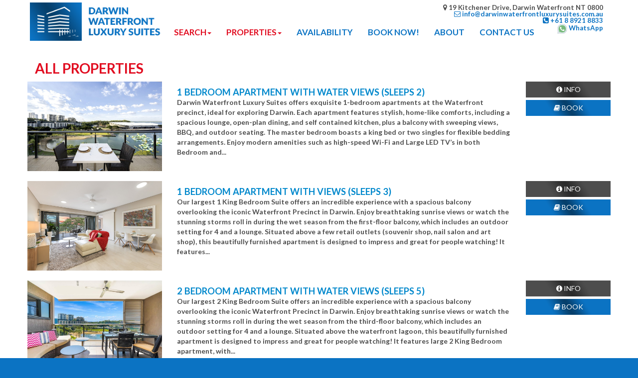

--- FILE ---
content_type: text/html; charset=UTF-8
request_url: https://www.darwinwaterfrontluxurysuites.com.au/properties/all-properties/
body_size: 9563
content:
<!DOCTYPE html>
<!--[if IE 7]><html class="ie ie7" lang="en-US"><![endif]-->
<!--[if IE 8]><html class="ie ie8" lang="en-US"><![endif]-->
<!--[if !(IE 7) | !(IE 8)  ]><!--><html lang="en-US"><!--<![endif]-->
<head>
	<!---->
	<meta name="viewport" content="width=device-width, initial-scale=1.0">
	
	<meta name='robots' content='index, follow, max-image-preview:large, max-snippet:-1, max-video-preview:-1' />

	<!-- This site is optimized with the Yoast SEO plugin v26.6 - https://yoast.com/wordpress/plugins/seo/ -->
	<title>Luxury Darwin Holiday Apartments | Darwin Waterfront Precinct</title>
	<meta name="description" content="View our collection of sensational Waterfront Precinct Apartments - 1,2, 3 bedroom &amp; Penthouses all with stunning views, perfect for holidays or business." />
	<link rel="canonical" href="https://www.darwinwaterfrontluxurysuites.com.au/properties/all-properties/" />
	<meta property="og:locale" content="en_US" />
	<meta property="og:type" content="article" />
	<meta property="og:title" content="Luxury Darwin Holiday Apartments | Darwin Waterfront Precinct" />
	<meta property="og:description" content="View our collection of sensational Waterfront Precinct Apartments - 1,2, 3 bedroom &amp; Penthouses all with stunning views, perfect for holidays or business." />
	<meta property="og:url" content="https://www.darwinwaterfrontluxurysuites.com.au/properties/all-properties/" />
	<meta property="og:site_name" content="Darwin Waterfront Luxury Suites" />
	<script type="application/ld+json" class="yoast-schema-graph">{"@context":"https://schema.org","@graph":[{"@type":"CollectionPage","@id":"https://www.darwinwaterfrontluxurysuites.com.au/properties/all-properties/","url":"https://www.darwinwaterfrontluxurysuites.com.au/properties/all-properties/","name":"Luxury Darwin Holiday Apartments | Darwin Waterfront Precinct","isPartOf":{"@id":"https://www.darwinwaterfrontluxurysuites.com.au/#website"},"description":"View our collection of sensational Waterfront Precinct Apartments - 1,2, 3 bedroom & Penthouses all with stunning views, perfect for holidays or business.","breadcrumb":{"@id":"https://www.darwinwaterfrontluxurysuites.com.au/properties/all-properties/#breadcrumb"},"inLanguage":"en-US"},{"@type":"BreadcrumbList","@id":"https://www.darwinwaterfrontluxurysuites.com.au/properties/all-properties/#breadcrumb","itemListElement":[{"@type":"ListItem","position":1,"name":"Home","item":"https://www.darwinwaterfrontluxurysuites.com.au/"},{"@type":"ListItem","position":2,"name":"Properties","item":"https://www.darwinwaterfrontluxurysuites.com.au/properties/"},{"@type":"ListItem","position":3,"name":"All Properties"}]},{"@type":"WebSite","@id":"https://www.darwinwaterfrontluxurysuites.com.au/#website","url":"https://www.darwinwaterfrontluxurysuites.com.au/","name":"Darwin Waterfront Luxury Suites","description":"1, 2 &amp; 3 Bedroom Waterfront Luxury Apartments","potentialAction":[{"@type":"SearchAction","target":{"@type":"EntryPoint","urlTemplate":"https://www.darwinwaterfrontluxurysuites.com.au/?s={search_term_string}"},"query-input":{"@type":"PropertyValueSpecification","valueRequired":true,"valueName":"search_term_string"}}],"inLanguage":"en-US"}]}</script>
	<!-- / Yoast SEO plugin. -->


<link rel="alternate" type="application/rss+xml" title="Darwin Waterfront Luxury Suites &raquo; All Properties Category Feed" href="https://www.darwinwaterfrontluxurysuites.com.au/properties/all-properties/feed/" />
		<!-- This site uses the Google Analytics by MonsterInsights plugin v9.11.0 - Using Analytics tracking - https://www.monsterinsights.com/ -->
							<script src="//www.googletagmanager.com/gtag/js?id=G-5NZ391WK7V"  data-cfasync="false" data-wpfc-render="false" type="text/javascript" async></script>
			<script data-cfasync="false" data-wpfc-render="false" type="text/javascript">
				var mi_version = '9.11.0';
				var mi_track_user = true;
				var mi_no_track_reason = '';
								var MonsterInsightsDefaultLocations = {"page_location":"https:\/\/www.darwinwaterfrontluxurysuites.com.au\/properties\/all-properties\/"};
								if ( typeof MonsterInsightsPrivacyGuardFilter === 'function' ) {
					var MonsterInsightsLocations = (typeof MonsterInsightsExcludeQuery === 'object') ? MonsterInsightsPrivacyGuardFilter( MonsterInsightsExcludeQuery ) : MonsterInsightsPrivacyGuardFilter( MonsterInsightsDefaultLocations );
				} else {
					var MonsterInsightsLocations = (typeof MonsterInsightsExcludeQuery === 'object') ? MonsterInsightsExcludeQuery : MonsterInsightsDefaultLocations;
				}

								var disableStrs = [
										'ga-disable-G-5NZ391WK7V',
									];

				/* Function to detect opted out users */
				function __gtagTrackerIsOptedOut() {
					for (var index = 0; index < disableStrs.length; index++) {
						if (document.cookie.indexOf(disableStrs[index] + '=true') > -1) {
							return true;
						}
					}

					return false;
				}

				/* Disable tracking if the opt-out cookie exists. */
				if (__gtagTrackerIsOptedOut()) {
					for (var index = 0; index < disableStrs.length; index++) {
						window[disableStrs[index]] = true;
					}
				}

				/* Opt-out function */
				function __gtagTrackerOptout() {
					for (var index = 0; index < disableStrs.length; index++) {
						document.cookie = disableStrs[index] + '=true; expires=Thu, 31 Dec 2099 23:59:59 UTC; path=/';
						window[disableStrs[index]] = true;
					}
				}

				if ('undefined' === typeof gaOptout) {
					function gaOptout() {
						__gtagTrackerOptout();
					}
				}
								window.dataLayer = window.dataLayer || [];

				window.MonsterInsightsDualTracker = {
					helpers: {},
					trackers: {},
				};
				if (mi_track_user) {
					function __gtagDataLayer() {
						dataLayer.push(arguments);
					}

					function __gtagTracker(type, name, parameters) {
						if (!parameters) {
							parameters = {};
						}

						if (parameters.send_to) {
							__gtagDataLayer.apply(null, arguments);
							return;
						}

						if (type === 'event') {
														parameters.send_to = monsterinsights_frontend.v4_id;
							var hookName = name;
							if (typeof parameters['event_category'] !== 'undefined') {
								hookName = parameters['event_category'] + ':' + name;
							}

							if (typeof MonsterInsightsDualTracker.trackers[hookName] !== 'undefined') {
								MonsterInsightsDualTracker.trackers[hookName](parameters);
							} else {
								__gtagDataLayer('event', name, parameters);
							}
							
						} else {
							__gtagDataLayer.apply(null, arguments);
						}
					}

					__gtagTracker('js', new Date());
					__gtagTracker('set', {
						'developer_id.dZGIzZG': true,
											});
					if ( MonsterInsightsLocations.page_location ) {
						__gtagTracker('set', MonsterInsightsLocations);
					}
										__gtagTracker('config', 'G-5NZ391WK7V', {"forceSSL":"true"} );
										window.gtag = __gtagTracker;										(function () {
						/* https://developers.google.com/analytics/devguides/collection/analyticsjs/ */
						/* ga and __gaTracker compatibility shim. */
						var noopfn = function () {
							return null;
						};
						var newtracker = function () {
							return new Tracker();
						};
						var Tracker = function () {
							return null;
						};
						var p = Tracker.prototype;
						p.get = noopfn;
						p.set = noopfn;
						p.send = function () {
							var args = Array.prototype.slice.call(arguments);
							args.unshift('send');
							__gaTracker.apply(null, args);
						};
						var __gaTracker = function () {
							var len = arguments.length;
							if (len === 0) {
								return;
							}
							var f = arguments[len - 1];
							if (typeof f !== 'object' || f === null || typeof f.hitCallback !== 'function') {
								if ('send' === arguments[0]) {
									var hitConverted, hitObject = false, action;
									if ('event' === arguments[1]) {
										if ('undefined' !== typeof arguments[3]) {
											hitObject = {
												'eventAction': arguments[3],
												'eventCategory': arguments[2],
												'eventLabel': arguments[4],
												'value': arguments[5] ? arguments[5] : 1,
											}
										}
									}
									if ('pageview' === arguments[1]) {
										if ('undefined' !== typeof arguments[2]) {
											hitObject = {
												'eventAction': 'page_view',
												'page_path': arguments[2],
											}
										}
									}
									if (typeof arguments[2] === 'object') {
										hitObject = arguments[2];
									}
									if (typeof arguments[5] === 'object') {
										Object.assign(hitObject, arguments[5]);
									}
									if ('undefined' !== typeof arguments[1].hitType) {
										hitObject = arguments[1];
										if ('pageview' === hitObject.hitType) {
											hitObject.eventAction = 'page_view';
										}
									}
									if (hitObject) {
										action = 'timing' === arguments[1].hitType ? 'timing_complete' : hitObject.eventAction;
										hitConverted = mapArgs(hitObject);
										__gtagTracker('event', action, hitConverted);
									}
								}
								return;
							}

							function mapArgs(args) {
								var arg, hit = {};
								var gaMap = {
									'eventCategory': 'event_category',
									'eventAction': 'event_action',
									'eventLabel': 'event_label',
									'eventValue': 'event_value',
									'nonInteraction': 'non_interaction',
									'timingCategory': 'event_category',
									'timingVar': 'name',
									'timingValue': 'value',
									'timingLabel': 'event_label',
									'page': 'page_path',
									'location': 'page_location',
									'title': 'page_title',
									'referrer' : 'page_referrer',
								};
								for (arg in args) {
																		if (!(!args.hasOwnProperty(arg) || !gaMap.hasOwnProperty(arg))) {
										hit[gaMap[arg]] = args[arg];
									} else {
										hit[arg] = args[arg];
									}
								}
								return hit;
							}

							try {
								f.hitCallback();
							} catch (ex) {
							}
						};
						__gaTracker.create = newtracker;
						__gaTracker.getByName = newtracker;
						__gaTracker.getAll = function () {
							return [];
						};
						__gaTracker.remove = noopfn;
						__gaTracker.loaded = true;
						window['__gaTracker'] = __gaTracker;
					})();
									} else {
										console.log("");
					(function () {
						function __gtagTracker() {
							return null;
						}

						window['__gtagTracker'] = __gtagTracker;
						window['gtag'] = __gtagTracker;
					})();
									}
			</script>
							<!-- / Google Analytics by MonsterInsights -->
		<style id='wp-img-auto-sizes-contain-inline-css' type='text/css'>
img:is([sizes=auto i],[sizes^="auto," i]){contain-intrinsic-size:3000px 1500px}
/*# sourceURL=wp-img-auto-sizes-contain-inline-css */
</style>
<link rel='stylesheet' id='fancybox-styles-css' href='https://www.darwinwaterfrontluxurysuites.com.au/wp-content/themes/darwinwaterfrontluxurysuites/_lib/fancybox/jquery.fancybox.css?ver=6.9' type='text/css' media='all' />
<link rel='stylesheet' id='flexslider-styles-css' href='https://www.darwinwaterfrontluxurysuites.com.au/wp-content/themes/darwinwaterfrontluxurysuites/_lib/flexslider/flexslider.css?ver=6.9' type='text/css' media='all' />
<style id='wp-emoji-styles-inline-css' type='text/css'>

	img.wp-smiley, img.emoji {
		display: inline !important;
		border: none !important;
		box-shadow: none !important;
		height: 1em !important;
		width: 1em !important;
		margin: 0 0.07em !important;
		vertical-align: -0.1em !important;
		background: none !important;
		padding: 0 !important;
	}
/*# sourceURL=wp-emoji-styles-inline-css */
</style>
<link rel='stylesheet' id='wp-block-library-css' href='https://www.darwinwaterfrontluxurysuites.com.au/wp-includes/css/dist/block-library/style.min.css?ver=6.9' type='text/css' media='all' />
<style id='wp-block-library-inline-css' type='text/css'>
/*wp_block_styles_on_demand_placeholder:69684b1d5416f*/
/*# sourceURL=wp-block-library-inline-css */
</style>
<style id='classic-theme-styles-inline-css' type='text/css'>
/*! This file is auto-generated */
.wp-block-button__link{color:#fff;background-color:#32373c;border-radius:9999px;box-shadow:none;text-decoration:none;padding:calc(.667em + 2px) calc(1.333em + 2px);font-size:1.125em}.wp-block-file__button{background:#32373c;color:#fff;text-decoration:none}
/*# sourceURL=/wp-includes/css/classic-themes.min.css */
</style>
<script type="text/javascript" src="https://www.darwinwaterfrontluxurysuites.com.au/wp-content/themes/darwinwaterfrontluxurysuites/_lib/jquery-latest.min.js?ver=6.9" id="jquery-js"></script>
<script type="text/javascript" src="https://www.darwinwaterfrontluxurysuites.com.au/wp-content/themes/darwinwaterfrontluxurysuites/_lib/fancybox/jquery.fancybox.pack.js?ver=6.9" id="fancybox-js"></script>
<script type="text/javascript" src="https://www.darwinwaterfrontluxurysuites.com.au/wp-content/themes/darwinwaterfrontluxurysuites/_lib/flexslider/jquery.flexslider-min.js?ver=6.9" id="flexslider-js"></script>
<script type="text/javascript" src="https://www.darwinwaterfrontluxurysuites.com.au/wp-content/plugins/google-analytics-for-wordpress/assets/js/frontend-gtag.min.js?ver=9.11.0" id="monsterinsights-frontend-script-js" async="async" data-wp-strategy="async"></script>
<script data-cfasync="false" data-wpfc-render="false" type="text/javascript" id='monsterinsights-frontend-script-js-extra'>/* <![CDATA[ */
var monsterinsights_frontend = {"js_events_tracking":"true","download_extensions":"doc,pdf,ppt,zip,xls,docx,pptx,xlsx","inbound_paths":"[]","home_url":"https:\/\/www.darwinwaterfrontluxurysuites.com.au","hash_tracking":"false","v4_id":"G-5NZ391WK7V"};/* ]]> */
</script>
<link rel="https://api.w.org/" href="https://www.darwinwaterfrontluxurysuites.com.au/wp-json/" /><link rel="alternate" title="JSON" type="application/json" href="https://www.darwinwaterfrontluxurysuites.com.au/wp-json/wp/v2/categories/26" /><link rel="EditURI" type="application/rsd+xml" title="RSD" href="https://www.darwinwaterfrontluxurysuites.com.au/xmlrpc.php?rsd" />
<meta name="generator" content="WordPress 6.9" />
<link rel="icon" href="https://www.darwinwaterfrontluxurysuites.com.au/wp-content/uploads/2014/12/cropped-dwls_logo-32x32.png" sizes="32x32" />
<link rel="icon" href="https://www.darwinwaterfrontluxurysuites.com.au/wp-content/uploads/2014/12/cropped-dwls_logo-192x192.png" sizes="192x192" />
<link rel="apple-touch-icon" href="https://www.darwinwaterfrontluxurysuites.com.au/wp-content/uploads/2014/12/cropped-dwls_logo-180x180.png" />
<meta name="msapplication-TileImage" content="https://www.darwinwaterfrontluxurysuites.com.au/wp-content/uploads/2014/12/cropped-dwls_logo-270x270.png" />
		<style type="text/css" id="wp-custom-css">
			/*
You can add your own CSS here.

Click the help icon above to learn more.
*/

#top .navbar-tools .contact-info {
 	margin-top: -46px !important;
}

#top #navigation.affix .navbar-tools .contact-info {
    margin-top: -2px !important;
}

#navigation.affix .navbar-tools .contact-info .contact_address {
   display: none;
}

.modal-dialog.modal-sm {
    top: 200px !important;
}		</style>
		
	<link rel="stylesheet" href="https://www.darwinwaterfrontluxurysuites.com.au/wp-content/themes/darwinwaterfrontluxurysuites/_lib/font-awesome/css/font-awesome.min.css">
	<!--[if IE 7]>
	<link rel="stylesheet" href="https://www.darwinwaterfrontluxurysuites.com.au/wp-content/themes/darwinwaterfrontluxurysuites/_lib/font-awesome/css/font-awesome-ie7.min.css">
	<![endif]-->

	<script type="text/javascript" src="https://www.darwinwaterfrontluxurysuites.com.au/wp-content/themes/darwinwaterfrontluxurysuites/_lib/masonry.min.js"></script>
	<script type="text/javascript" src="https://www.darwinwaterfrontluxurysuites.com.au/wp-content/themes/darwinwaterfrontluxurysuites/_lib/imagesloaded.min.js"></script>

	<!-- SITE SPECIFIC STLES/SCRIPTS -->
	<script src="https://www.darwinwaterfrontluxurysuites.com.au/wp-content/themes/darwinwaterfrontluxurysuites/_js/init.min.js" type="text/javascript"></script>
	<link rel="stylesheet" href="https://www.darwinwaterfrontluxurysuites.com.au/wp-content/themes/darwinwaterfrontluxurysuites/_css/screen.css?v=1.1" type="text/css">

		<!-- Facebook Pixel Code -->
<script>
!function(f,b,e,v,n,t,s){if(f.fbq)return;n=f.fbq=function(){n.callMethod?
n.callMethod.apply(n,arguments):n.queue.push(arguments)};if(!f._fbq)f._fbq=n;
n.push=n;n.loaded=!0;n.version='2.0';n.queue=[];t=b.createElement(e);t.async=!0;
t.src=v;s=b.getElementsByTagName(e)[0];s.parentNode.insertBefore(t,s)}(window,
document,'script','https://connect.facebook.net/en_US/fbevents.js');
fbq('init', '718038208293105'); // Insert your pixel ID here.
fbq('track', 'PageView');
</script>
<noscript><img height="1" width="1" style="display:none"
src="https://www.facebook.com/tr?id=718038208293105&ev=PageView&noscript=1"
/></noscript>
<!-- DO NOT MODIFY -->
<!-- End Facebook Pixel Code -->
</head>

<body class="archive category category-all-properties category-26 wp-theme-darwinwaterfrontluxurysuites">

<div id="top">
	<div id="navigation" class="navbar navbar-default navbar-static-top" data-spy="affix" data-offset-top="150">
		<div class="container">
			<div class="navbar-header">
				<div class="navbar-tools">
					<!--<a href="#" data-action="search" data-form="wordpress"><i class="icon-search"></i><span class="hide">Search</span></a>-->
										<div class="contact-info">
						<div class="contact_address"><i class="fa fa-map-marker" aria-hidden="true"></i> 19 Kitchener Drive, Darwin Waterfront NT 0800</div>
												<a href="mailto:info@darwinwaterfrontluxurysuites.com.au" title="Email"><i class="icon-envelope-alt"></i><span class="text"> info@darwinwaterfrontluxurysuites.com.au</span></a>
						<a href="tel:+61 8 8921 8833" title="Phone"><i class="icon-phone-sign"></i><span class="text"> +61 8 8921 8833</span></a>
						<a href="https://wa.me/61478688560?text=Darwin%20Waterfront%20Luxury%20Suites%20website%20enquiry" title="Whatsapp"><img src="https://www.darwinwaterfrontluxurysuites.com.au/wp-content/uploads/2020/07/icons8-whatsapp-30.png" width="20" height="20" /> <span class="text">WhatsApp</span></a>
						<!--<a href="tel:" title="Mobile"><i class="icon-phone-sign"></i><span class="text"> </span></a>-->
						<!--<a href="skype://" title="Skype"><i class="icon-skype"></i><span class="text"> </span></a>-->
					</div>
				</div>
				<button class="navbar-toggle" type="button" data-toggle="collapse" data-target=".navbar-collapse">
					<span class="sr-only">Toggle navigation</span>
					<i class="icon-reorder"></i>
					<!--<span class="icon-bar"></span>
					<span class="icon-bar"></span>
					<span class="icon-bar"></span>-->
				</button>
				<a href="/" class="navbar-brand">
					<img src="/wp-content/uploads/2014/12/dwls_logo.png" />					<span class="hide">Darwin Waterfront Luxury Suites</span>
				</a>
			</div>
			<nav class="collapse navbar-collapse">
				<ul id="menu-main-menu" class="nav navbar-nav"><li class=" dropdown active first"><a href="https://www.darwinwaterfrontluxurysuites.com.au/search/" title="" data-toggle="dropdown" class="dropdown-toggle">Search<b class="caret"></b></a>
<ul class="dropdown-menu">
<li class="active first"><a href="https://www.darwinwaterfrontluxurysuites.com.au/properties/all-properties/" title="" >All Properties</a></li><li class=""><a href="https://www.darwinwaterfrontluxurysuites.com.au/properties/featured/" title="" >Featured</a></li><li class=""><a href="https://www.darwinwaterfrontluxurysuites.com.au/properties/1-bedroom/" title="" >1 Bedroom</a></li><li class=""><a href="https://www.darwinwaterfrontluxurysuites.com.au/properties/2-bedroom/" title="" >2 Bedroom</a></li><li class=""><a href="https://www.darwinwaterfrontluxurysuites.com.au/properties/3-bedroom/" title="" >3 Bedroom</a></li><li class=""><a href="https://www.darwinwaterfrontluxurysuites.com.au/properties/free-car/" title="" >+ FREE CAR</a></li><li class=""><a href="https://www.darwinwaterfrontluxurysuites.com.au/properties/luxury-suites/" title="" >Luxury Suites</a></li><li class="last"><a href="https://www.darwinwaterfrontluxurysuites.com.au/properties/saltwater-suites/" title="" >Saltwater Suites</a></li></ul>
</li><li class=" dropdown active"><a href="https://www.darwinwaterfrontluxurysuites.com.au/properties/" title="" data-toggle="dropdown" class="dropdown-toggle">Properties<b class="caret"></b></a>
<ul class="dropdown-menu">
<li class="first"><a href="https://www.darwinwaterfrontluxurysuites.com.au/properties/1-bed-water-views/" title="" >1 Bedroom Apartment with Water Views  - Sleeps 2</a></li><li class=""><a href="https://www.darwinwaterfrontluxurysuites.com.au/properties/1-bed-views-sleeps-3/" title="" >1 Bedroom Apartment with Views – Sleeps 3</a></li><li class=""><a href="https://www.darwinwaterfrontluxurysuites.com.au/properties/2-king-bed-sleep-5/" title="" >2 Bedroom Apartment with Views – Sleeps 5</a></li><li class=""><a href="https://www.darwinwaterfrontluxurysuites.com.au/properties/dwls-2-bed-free-car-sleeps4/" title="" >2 Bedroom Apartment & FREE CAR – Sleeps 4</a></li><li class=""><a href="https://www.darwinwaterfrontluxurysuites.com.au/properties/2-bedroom-free-car-sleep5/" title="" >2 Bedroom Apartment & FREE CAR – Sleeps 5</a></li><li class=""><a href="https://www.darwinwaterfrontluxurysuites.com.au/properties/darwin-waterfront-3-bed/" title="" >3 Bedroom Apartment with Water Views - Sleeps 7</a></li><li class="last"><a href="https://www.darwinwaterfrontluxurysuites.com.au/properties/3-bedroom-penthouse-sleeps-7/" title="" >3 Bedroom Penthouse Apartment with Water Views - Sleeps 7</a></li></ul>
</li><li class=""><a href="/book-now-direct/" title="" >Availability</a></li><li class=""><a href="https://www.darwinwaterfrontluxurysuites.com.au/book-now-direct/" title="" >Book NOW!</a></li><li class=""><a href="https://www.darwinwaterfrontluxurysuites.com.au/about-2/" title="" >ABOUT</a></li><li class="last"><a href="https://www.darwinwaterfrontluxurysuites.com.au/contact-us/" title="" >Contact Us</a></li></ul>			</nav>
		</div>
	</div>
</div>	<div id="content" class="container-wrapper">
		<div class="container">
			<div class="row">
				<div class="col-md-12">
					<h1>All Properties</h1>

									</div>
				<div class="property-listing">
	<div class="row">
		<div class="col-md-3">
			<a href="https://www.darwinwaterfrontluxurysuites.com.au/properties/1-bed-water-views/"><img src="https://www.darwinwaterfrontluxurysuites.com.au/wp-content/uploads/2020/11/01a-1024x683.jpg" class="cover-image" /></a>
		</div>
		<div class="col-md-7">
			<h3><a href="https://www.darwinwaterfrontluxurysuites.com.au/properties/1-bed-water-views/">1 Bedroom Apartment with Water Views          (Sleeps 2)</a></h3>
			<!--<h4>From: $0</h4>-->
			



Darwin Waterfront Luxury Suites offers exquisite 1-bedroom apartments at the Waterfront precinct, ideal for exploring Darwin. Each apartment features stylish, home-like comforts, including a spacious lounge, open-plan dining, and self contained kitchen, plus a balcony with sweeping views, BBQ, and outdoor seating. The master bedroom boasts a king bed or two singles for flexible bedding arrangements. Enjoy modern amenities such as high-speed Wi-Fi and Large LED TV&#8217;s in both Bedroom and...		</div>
		<div class="col-md-2">
			<a href="https://www.darwinwaterfrontluxurysuites.com.au/properties/1-bed-water-views/" class="btn btn-info"><i class="icon-info-circle"></i> Info</a>
			<a href="https://www.darwinwaterfrontluxurysuites.com.au/properties/1-bed-water-views/?book" class="btn btn-primary"><i class="icon-book"></i> Book</a>
		</div>
	</div>
</div>
<div class="property-listing">
	<div class="row">
		<div class="col-md-3">
			<a href="https://www.darwinwaterfrontluxurysuites.com.au/properties/1-bed-views-sleeps-3/"><img src="https://www.darwinwaterfrontluxurysuites.com.au/wp-content/uploads/2019/10/a.jpg" class="cover-image" /></a>
		</div>
		<div class="col-md-7">
			<h3><a href="https://www.darwinwaterfrontluxurysuites.com.au/properties/1-bed-views-sleeps-3/">1 Bedroom Apartment with Views  (Sleeps 3)</a></h3>
			<!--<h4>From: $0</h4>-->
			Our largest 1 King Bedroom Suite offers an incredible experience with a spacious balcony overlooking the iconic Waterfront Precinct in Darwin. Enjoy breathtaking sunrise views or watch the stunning storms roll in during the wet season from the first-floor balcony, which includes an outdoor setting for 4 and a lounge. Situated above a few retail outlets (souvenir shop, nail salon and art shop), this beautifully furnished apartment is designed to impress and great for people watching!
It features...		</div>
		<div class="col-md-2">
			<a href="https://www.darwinwaterfrontluxurysuites.com.au/properties/1-bed-views-sleeps-3/" class="btn btn-info"><i class="icon-info-circle"></i> Info</a>
			<a href="https://www.darwinwaterfrontluxurysuites.com.au/properties/1-bed-views-sleeps-3/?book" class="btn btn-primary"><i class="icon-book"></i> Book</a>
		</div>
	</div>
</div>
<div class="property-listing">
	<div class="row">
		<div class="col-md-3">
			<a href="https://www.darwinwaterfrontluxurysuites.com.au/properties/2-king-bed-sleep-5/"><img src="https://www.darwinwaterfrontluxurysuites.com.au/wp-content/uploads/2015/03/YBC988376_5641-1024x682.jpg" class="cover-image" /></a>
		</div>
		<div class="col-md-7">
			<h3><a href="https://www.darwinwaterfrontluxurysuites.com.au/properties/2-king-bed-sleep-5/">2 Bedroom Apartment with Water Views (Sleeps 5)</a></h3>
			<!--<h4>From: $0</h4>-->
			Our largest 2 King Bedroom Suite offers an incredible experience with a spacious balcony overlooking the iconic Waterfront Precinct in Darwin. Enjoy breathtaking sunrise views or watch the stunning storms roll in during the wet season from the third-floor balcony, which includes an outdoor setting for 4 and a lounge. Situated above the waterfront lagoon, this beautifully furnished apartment is designed to impress and great for people watching!
It features large 2 King Bedroom apartment, with...		</div>
		<div class="col-md-2">
			<a href="https://www.darwinwaterfrontluxurysuites.com.au/properties/2-king-bed-sleep-5/" class="btn btn-info"><i class="icon-info-circle"></i> Info</a>
			<a href="https://www.darwinwaterfrontluxurysuites.com.au/properties/2-king-bed-sleep-5/?book" class="btn btn-primary"><i class="icon-book"></i> Book</a>
		</div>
	</div>
</div>
<div class="property-listing">
	<div class="row">
		<div class="col-md-3">
			<a href="https://www.darwinwaterfrontluxurysuites.com.au/properties/dwls-2-bed-free-car-sleeps4/"><img src="https://www.darwinwaterfrontluxurysuites.com.au/wp-content/uploads/2017/04/a-1024x683.jpg" class="cover-image" /></a>
		</div>
		<div class="col-md-7">
			<h3><a href="https://www.darwinwaterfrontluxurysuites.com.au/properties/dwls-2-bed-free-car-sleeps4/">2 Bedroom Apartment & Free Car Package (Sleeps 4)</a></h3>
			<!--<h4>From: $0</h4>-->
			** Each apartment NOW comes with a FREE CAR package on this apartment **






Our very popular 2 Bedroom, 2 Bathroom family apartments at the Waterfront provide a remarkable stay with stunning Lagoon and precinct views. Ideal for up to 4 guests, these apartments cater perfectly to families, two couples, friends, or corporate travelers. Enjoy a spacious kitchen, separate lounge with LED TV, dining for 4, and a balcony perfect for entertaining or relaxing while overlooking the harbor or watching...		</div>
		<div class="col-md-2">
			<a href="https://www.darwinwaterfrontluxurysuites.com.au/properties/dwls-2-bed-free-car-sleeps4/" class="btn btn-info"><i class="icon-info-circle"></i> Info</a>
			<a href="https://www.darwinwaterfrontluxurysuites.com.au/properties/dwls-2-bed-free-car-sleeps4/?book" class="btn btn-primary"><i class="icon-book"></i> Book</a>
		</div>
	</div>
</div>
<div class="property-listing">
	<div class="row">
		<div class="col-md-3">
			<a href="https://www.darwinwaterfrontluxurysuites.com.au/properties/2-bedroom-free-car-sleep5/"><img src="https://www.darwinwaterfrontluxurysuites.com.au/wp-content/uploads/2015/12/01-1024x768.jpg" class="cover-image" /></a>
		</div>
		<div class="col-md-7">
			<h3><a href="https://www.darwinwaterfrontluxurysuites.com.au/properties/2-bedroom-free-car-sleep5/">2 Bedroom Apartment & Free Car Package (Sleeps 5)</a></h3>
			<!--<h4>From: $0</h4>-->
			Each apartment now includes a FREE car package!
This popular 2 Bedroom, 2 Bathroom apartment at the Waterfront, sleeping up to 5 guests, offer an exceptional stay with views of the precinct and complex swimming pool. Perfect for a family of 5, two couples, friends, or corporate travelers, this apartment feature a spacious kitchen, separate lounge with LED TV, dining for 6, and a balcony ideal for entertaining or relaxing while overlooking the precinct greens or watching storms roll in.
In...		</div>
		<div class="col-md-2">
			<a href="https://www.darwinwaterfrontluxurysuites.com.au/properties/2-bedroom-free-car-sleep5/" class="btn btn-info"><i class="icon-info-circle"></i> Info</a>
			<a href="https://www.darwinwaterfrontluxurysuites.com.au/properties/2-bedroom-free-car-sleep5/?book" class="btn btn-primary"><i class="icon-book"></i> Book</a>
		</div>
	</div>
</div>
<div class="property-listing">
	<div class="row">
		<div class="col-md-3">
			<a href="https://www.darwinwaterfrontluxurysuites.com.au/properties/darwin-waterfront-3-bed/"><img src="https://www.darwinwaterfrontluxurysuites.com.au/wp-content/uploads/2015/03/3Waterfront1207-1024x683.jpg" class="cover-image" /></a>
		</div>
		<div class="col-md-7">
			<h3><a href="https://www.darwinwaterfrontluxurysuites.com.au/properties/darwin-waterfront-3-bed/">3 Bedroom Apartment with Water Views (Sleeps 7)</a></h3>
			<!--<h4>From: $0</h4>-->
			Darwin Waterfront Luxury Suites offers exceptional 3-bedroom apartments in the heart of the Waterfront precinct with some of the best views the Waterfront has on offer!  Providing the ultimate in luxury and comfort each apartment is thoughtfully designed to offer a home-like ambiance, featuring a spacious lounge, open-plan dining area, and a fully equipped, self-contained kitchen. Step outside to enjoy a private balcony with sweeping views of the harbour, a BBQ, and outdoor seating—perfect...		</div>
		<div class="col-md-2">
			<a href="https://www.darwinwaterfrontluxurysuites.com.au/properties/darwin-waterfront-3-bed/" class="btn btn-info"><i class="icon-info-circle"></i> Info</a>
			<a href="https://www.darwinwaterfrontluxurysuites.com.au/properties/darwin-waterfront-3-bed/?book" class="btn btn-primary"><i class="icon-book"></i> Book</a>
		</div>
	</div>
</div>
<div class="property-listing">
	<div class="row">
		<div class="col-md-3">
			<a href="https://www.darwinwaterfrontluxurysuites.com.au/properties/3-bedroom-penthouse-sleeps-7/"><img src="https://www.darwinwaterfrontluxurysuites.com.au/wp-content/uploads/2024/05/01-1024x683.jpg" class="cover-image" /></a>
		</div>
		<div class="col-md-7">
			<h3><a href="https://www.darwinwaterfrontluxurysuites.com.au/properties/3-bedroom-penthouse-sleeps-7/">Darwin Waterfront Penthouse - 3 Bedroom with Water Views (Sleeps 7)</a></h3>
			<!--<h4>From: $0</h4>-->
			



Experience unparalleled luxury in this top-floor 3-Bedroom Waterfront Penthouse, ideally located in the heart of Darwin’s vibrant waterfront. Boasting breathtaking views of Darwin Harbour, the Convention Centre, and the Wave Pool, this residence defines sophisticated urban living.


Step into a space where every detail has been thoughtfully curated for your comfort and enjoyment. The expansive layout includes three king-sized bedrooms, offering flexible sleeping arrangements to suit your...		</div>
		<div class="col-md-2">
			<a href="https://www.darwinwaterfrontluxurysuites.com.au/properties/3-bedroom-penthouse-sleeps-7/" class="btn btn-info"><i class="icon-info-circle"></i> Info</a>
			<a href="https://www.darwinwaterfrontluxurysuites.com.au/properties/3-bedroom-penthouse-sleeps-7/?book" class="btn btn-primary"><i class="icon-book"></i> Book</a>
		</div>
	</div>
</div>
			</div>
		</div>
	</div>

<!-- FOOTER AREA -->
<div id="footer-promotions" class="container-wrapper">
	<div class="container">
		<div class="row">
			<div class="col-md-5">
				<img src="https://www.darwinwaterfrontluxurysuites.com.au/wp-content/uploads/2015/05/free_car_footer.jpg" />
			</div>
			<div class="col-md-3">
				<h2>FREE CAR on selected 2 Bedroom Apartments (with limited views)*</h2>
			</div>
			<div class="col-md-4">
				<ul class="features">
									<li>Already waiting for you at the apartment</li>
									<li>Only selected 2 bedroom apartments with FREE CAR in room name</li>
									<li>100 Km's/ day mileage. Drive to Litchfield Park</li>
									<li>Limited to sealed bitumen roads</li>
									<li>Drivers must be 25+ years</li>
									<li>Bond on Car /  Damage Deposit payable $1000</li>
									<li>Toyota Corolla Auto Hatch</li>
									<li>Terms and Conditions apply*</li>
								</ul>
			</div>
		</div>
	</div>
</div>
<div id="footer-promotions" class="container-wrapper partner-properties">
	<div class="container">
		<div class="row">
			<div class="col-md-12">
				<img src="https://www.darwinwaterfrontluxurysuites.com.au/wp-content/themes/darwinwaterfrontluxurysuites/_interface/your-home.png" />
                <a href="http://www.topendshortstays.com.au" target="_blank"><img src="https://www.darwinwaterfrontluxurysuites.com.au/wp-content/themes/darwinwaterfrontluxurysuites/_interface/tess.png" /></a>
                <a href="http://www.darwinwaterfrontluxurysuites.com.au" target="_blank"><img src="https://www.darwinwaterfrontluxurysuites.com.au/wp-content/themes/darwinwaterfrontluxurysuites/_interface/waterfront-luxury.png" /></a>
                <!-- <a href="http://www.darwinexecutivesuites.com.au" target="_blank"><img src="/_interface/darwin-executive.png" /></a> -->
                <a href="http://www.saltwatersuites.com.au" target="_blank"><img src="https://www.darwinwaterfrontluxurysuites.com.au/wp-content/themes/darwinwaterfrontluxurysuites/_interface/saltwater-suites.png" /></a>
			</div>
		</div>
	</div>
</div><div id="footer" class="container-wrapper">
	<div class="container">
		<div class="row">
			<div class="col-md-7">
				<div class="footnote left">
					<span class="copyright text-uppercase">&copy; 2026 Darwin Waterfront Luxury Suites</span>
					<span class="footer-spacing">&nbsp;&nbsp;</span>
					tel. <a href="tel:+61 8 8921 8833">+61 8 8921 8833</a>
					<span class="footer-spacing">&nbsp;&nbsp;</span>
					e. <a href="mailto:info@darwinwaterfrontluxurysuites.com.au">info@darwinwaterfrontluxurysuites.com.au</a>
				</div>
			</div>
			<div class="col-md-5">
				<div class="footnote right text-uppercase">
						<div class="social-icons">
				<a href="http://www.facebook.com/darwinwaterfrontluxurysuites" target="_blank" id="facebook" title="Facebook">
				<i class="icon-facebook-sign icon-2x"></i>
				<span class="hide">Facebook</span>
			</a>
					<a href="http://twitter.com/darwinwluxsuite" target="_blank" id="twitter" title="Twitter">
				<i class="icon-twitter-sign icon-2x"></i>
				<span class="hide">Twitter</span>
			</a>
			</div>					<a href="/terms-conditions">Terms &amp; Conditions</a> |
					<a href="/privacy-policy">Privacy Policy</a> |
					<a href="/about">About</a> |
					<a href="/contact-us">Contact</a>
				</div>
			</div>
		</div>
	</div>
</div>
<script type="speculationrules">
{"prefetch":[{"source":"document","where":{"and":[{"href_matches":"/*"},{"not":{"href_matches":["/wp-*.php","/wp-admin/*","/wp-content/uploads/*","/wp-content/*","/wp-content/plugins/*","/wp-content/themes/darwinwaterfrontluxurysuites/*","/*\\?(.+)"]}},{"not":{"selector_matches":"a[rel~=\"nofollow\"]"}},{"not":{"selector_matches":".no-prefetch, .no-prefetch a"}}]},"eagerness":"conservative"}]}
</script>
<script id="wp-emoji-settings" type="application/json">
{"baseUrl":"https://s.w.org/images/core/emoji/17.0.2/72x72/","ext":".png","svgUrl":"https://s.w.org/images/core/emoji/17.0.2/svg/","svgExt":".svg","source":{"concatemoji":"https://www.darwinwaterfrontluxurysuites.com.au/wp-includes/js/wp-emoji-release.min.js?ver=6.9"}}
</script>
<script type="module">
/* <![CDATA[ */
/*! This file is auto-generated */
const a=JSON.parse(document.getElementById("wp-emoji-settings").textContent),o=(window._wpemojiSettings=a,"wpEmojiSettingsSupports"),s=["flag","emoji"];function i(e){try{var t={supportTests:e,timestamp:(new Date).valueOf()};sessionStorage.setItem(o,JSON.stringify(t))}catch(e){}}function c(e,t,n){e.clearRect(0,0,e.canvas.width,e.canvas.height),e.fillText(t,0,0);t=new Uint32Array(e.getImageData(0,0,e.canvas.width,e.canvas.height).data);e.clearRect(0,0,e.canvas.width,e.canvas.height),e.fillText(n,0,0);const a=new Uint32Array(e.getImageData(0,0,e.canvas.width,e.canvas.height).data);return t.every((e,t)=>e===a[t])}function p(e,t){e.clearRect(0,0,e.canvas.width,e.canvas.height),e.fillText(t,0,0);var n=e.getImageData(16,16,1,1);for(let e=0;e<n.data.length;e++)if(0!==n.data[e])return!1;return!0}function u(e,t,n,a){switch(t){case"flag":return n(e,"\ud83c\udff3\ufe0f\u200d\u26a7\ufe0f","\ud83c\udff3\ufe0f\u200b\u26a7\ufe0f")?!1:!n(e,"\ud83c\udde8\ud83c\uddf6","\ud83c\udde8\u200b\ud83c\uddf6")&&!n(e,"\ud83c\udff4\udb40\udc67\udb40\udc62\udb40\udc65\udb40\udc6e\udb40\udc67\udb40\udc7f","\ud83c\udff4\u200b\udb40\udc67\u200b\udb40\udc62\u200b\udb40\udc65\u200b\udb40\udc6e\u200b\udb40\udc67\u200b\udb40\udc7f");case"emoji":return!a(e,"\ud83e\u1fac8")}return!1}function f(e,t,n,a){let r;const o=(r="undefined"!=typeof WorkerGlobalScope&&self instanceof WorkerGlobalScope?new OffscreenCanvas(300,150):document.createElement("canvas")).getContext("2d",{willReadFrequently:!0}),s=(o.textBaseline="top",o.font="600 32px Arial",{});return e.forEach(e=>{s[e]=t(o,e,n,a)}),s}function r(e){var t=document.createElement("script");t.src=e,t.defer=!0,document.head.appendChild(t)}a.supports={everything:!0,everythingExceptFlag:!0},new Promise(t=>{let n=function(){try{var e=JSON.parse(sessionStorage.getItem(o));if("object"==typeof e&&"number"==typeof e.timestamp&&(new Date).valueOf()<e.timestamp+604800&&"object"==typeof e.supportTests)return e.supportTests}catch(e){}return null}();if(!n){if("undefined"!=typeof Worker&&"undefined"!=typeof OffscreenCanvas&&"undefined"!=typeof URL&&URL.createObjectURL&&"undefined"!=typeof Blob)try{var e="postMessage("+f.toString()+"("+[JSON.stringify(s),u.toString(),c.toString(),p.toString()].join(",")+"));",a=new Blob([e],{type:"text/javascript"});const r=new Worker(URL.createObjectURL(a),{name:"wpTestEmojiSupports"});return void(r.onmessage=e=>{i(n=e.data),r.terminate(),t(n)})}catch(e){}i(n=f(s,u,c,p))}t(n)}).then(e=>{for(const n in e)a.supports[n]=e[n],a.supports.everything=a.supports.everything&&a.supports[n],"flag"!==n&&(a.supports.everythingExceptFlag=a.supports.everythingExceptFlag&&a.supports[n]);var t;a.supports.everythingExceptFlag=a.supports.everythingExceptFlag&&!a.supports.flag,a.supports.everything||((t=a.source||{}).concatemoji?r(t.concatemoji):t.wpemoji&&t.twemoji&&(r(t.twemoji),r(t.wpemoji)))});
//# sourceURL=https://www.darwinwaterfrontluxurysuites.com.au/wp-includes/js/wp-emoji-loader.min.js
/* ]]> */
</script>
</body>
</html>

--- FILE ---
content_type: application/javascript
request_url: https://www.darwinwaterfrontluxurysuites.com.au/wp-content/themes/darwinwaterfrontluxurysuites/_js/init.min.js
body_size: 28050
content:
//@codekit-prepend core.pre.js

//@codekit-prepend scripts/events.js
//@codekit-prepend scripts/placeholder.js

//@codekit-prepend scripts/wrapper.input.js
//@codekit-prepend scripts/wrapper.checkbox.js
//@codekit-prepend scripts/wrapper.radio.js
//@codekit-prepend scripts/wrapper.select.js
//@codekit-prepend scripts/wrapper.file.js
//@codekit-prepend scripts/wrapper.star.js
//#@codekit-prepend scripts/wrapper.colorpicker.js

//@codekit-prepend scripts/toggle.class.js
//@codekit-prepend scripts/toggle.collapse.js

//@codekit-prepend scripts/trigger.library.js

//@codekit-prepend scripts/action.ajax.js
//@codekit-prepend scripts/action.clock.js
//@codekit-prepend scripts/action.countdown.js
//@codekit-prepend scripts/action.embed.js
//@codekit-prepend scripts/action.facebook.js
//@codekit-prepend scripts/action.focus.js
//@codekit-prepend scripts/action.instagram.js
//@codekit-prepend scripts/action.map.js
//@codekit-prepend scripts/action.parallax.js
//@codekit-prepend scripts/action.remove.js
//@codekit-prepend scripts/action.reorder.js
//@codekit-prepend scripts/action.search.js
//@codekit-prepend scripts/action.submit.js
//@codekit-prepend scripts/action.treeview.js
//@codekit-prepend scripts/action.trigger.js

//@codekit-prepend scripts/match.rows.js

//@codekit-prepend scripts/sortable.table.js

//@codekit-prepend scripts/sync.height.js

//@codekit-prependz scripts/mobile.js
//@codekit-prependz scripts/mobile.scrolllock.js

//@codekit-prepend core.post.js
/*	---------------------------------
 	IE Fixes
 	---------------------------------*/
if(typeof String.prototype.trim !== 'function') {
	String.prototype.trim = function() {
		return this.replace(/^\s+|\s+$/g, '');
	}
}
if (typeof console == 'undefined') {
	console = {
		log: function(str) {}
	};
}

(function($) {
	/*	---------------------------------
		Helper functions
		---------------------------------*/
	var supportsHTML5Upload = window.FormData !== undefined && ('upload' in ($.ajaxSettings.xhr()));

	function attr2Data(name) {
		var index;
		while ((index = name.indexOf('-')) != -1) {
			var pre = name.substring(0, index);
			var char = name.substring(index+1).toUpperCase();
			var post = (index+2 < name.length-1 ? name.substring(index+2) : '');
			name = pre+char+post;
		}
		return name;
	}

	function data2Attr(name) {
		name = name.replace(/([A-Z])/g, '-$1').toLowerCase();
		return name;
	}

	function parseQuery(url) {
		var params = url.substring(url.indexOf('?')+1).split('&');
		var data = {};
		for (var i=0; i<params.length; i++) {
			var param = params[i].split('=');
			data[param[0]] = param[1];
		}
		return data;
	}
	$.parseQuery = parseQuery;

	function base64_encode(data) {
		try {
			var base64 = window.btoa(data);	//Use this native function when it's available, as it's a magnitude faster than the non-native code below.
		}
		catch (error) {
			//Defaulting to non-native base64 encoding...
			var toBase64 = ["A", "B", "C", "D", "E", "F", "G", "H", "I", "J", "K", "L", "M", "N", "O", "P", "Q", "R", "S", "T", "U", "V", "W", "X", "Y", "Z",
				"a", "b", "c", "d", "e", "f", "g", "h", "i", "j", "k", "l", "m", "n", "o", "p", "q", "r", "s", "t", "u", "v", "w", "x", "y", "z",
				"0", "1", "2", "3", "4", "5", "6", "7", "8", "9", "+" , "/", "="];
			var base64 = "";
			var dataLength = data.length;
			if (dataLength > 0) {
				var bytes = [0, 0, 0];
				var index = 0;
				var remainder = dataLength % 3;
				while (data.length % 3 > 0) {
					//Make sure we don't do fuzzy math in the next loop...
					data[data.length] = " ";
				}
				while (index < dataLength) {
					//Keep this loop small for speed.
					bytes = [data.charCodeAt(index++) & 0xFF, data.charCodeAt(index++) & 0xFF, data.charCodeAt(index++) & 0xFF];
					base64 += toBase64[bytes[0] >> 2] + toBase64[((bytes[0] & 0x3) << 4) | (bytes[1] >> 4)] + toBase64[((bytes[1] & 0xF) << 2) | (bytes[2] >> 6)] + toBase64[bytes[2] & 0x3F];
				}
				if (remainder > 0) {
					//Fill in the padding and recalulate the trailing six-bit group...
					base64[base64.length - 1] = "=";
					if (remainder == 2) {
						base64[base64.length - 2] = "=";
						base64[base64.length - 3] = toBase64[(bytes[0] & 0x3) << 4];
					}
					else {
						base64[base64.length - 2] = toBase64[(bytes[1] & 0xF) << 2];
					}
				}
			}
		}
		return base64;
	}
	$.base64_encode = base64_encode;

	function base64_decode(data) {
		try {
			var decode64 = window.atob(data);	//Use this native function when it's available, as it's a magnitude faster than the non-native code below.
		}
		catch (error) {
			//Defaulting to non-native base64 decoding...
			var fromBase64 = "ABCDEFGHIJKLMNOPQRSTUVWXYZabcdefghijklmnopqrstuvwxyz0123456789+/=";
			var decode64 = "";
			var dataLength = data.length;
			if (dataLength > 3 && dataLength % 4 == 0) {
				var sixbits = [0, 0, 0, 0];	//Declare this out of the loop, to speed up the ops.
				var index = 0;
				while (index < dataLength) {
					//Keep this loop small for speed.
					sixbits = [fromBase64.indexOf(data.charAt(index++)), fromBase64.indexOf(data.charAt(index++)), fromBase64.indexOf(data.charAt(index++)), fromBase64.indexOf(data.charAt(index++))];
					decode64 += String.fromCharCode((sixbits[0] << 2) | (sixbits[1] >> 4)) + String.fromCharCode(((sixbits[1] & 0x0F) << 4) | (sixbits[2] >> 2)) + String.fromCharCode(((sixbits[2] & 0x03) << 6) | sixbits[3]);
				}
				//Check for the '=' character after the loop, so we don't hose it up.
				if (sixbits[3] >= 0x40) {
					decode64.length -= 1;
					if (sixbits[2] >= 0x40) {
						decode64.length -= 1;
					}
				}
			}
		}
		return decode64;
	}
	$.base64_decode = base64_decode;

	function applyOptions(target, options, defaults) {
		//target.removeData();
		if (options === undefined) options = {};
		if (defaults === undefined) defaults = {};
		if (typeof options == 'string') options = { target: options };
		for (var key in target.data()) {
			if (options[key] === undefined) options[key] = target.data(key);
		}
		for (var key in defaults) {
			if (options[key] === undefined) options[key] = defaults[key];
		}
		for (var key in options) {
			if (!$.isFunction(options[key])) target.attr('data-'+data2Attr(key), options[key]);
			if (typeof options[key] == 'string' && options[key].substring(0, 1) == '{') options[key] = eval('('+options[key]+')');
			target.data(attr2Data(key), options[key]);
		}
	}

	function padNum(str, width) {
		var sign = '';
		str = ''+str;
		if (str.substring(0, 1) == '-') {
			str = str.substring(0, 1);
			sign = '-';
		}
		while (str.length < width) str = '0'+str;
		return sign+str;
	}
	$.padNum = padNum;

	function stringToDate(str) {
		//IE Doesn't like parsing string dates
		if (new Date(str).toString() != 'Invalid Date') return new Date(str);
		//YYYY-MM-DD HH:MM:SS
		var parts = (/(\d{4})-(\d{2})-(\d{2})\s(\d{2}):(\d{2}):(\d{2})/i).exec(str);
		var date = new Date();
		date.setFullYear(parts[1]);
		date.setMonth(parts[2]-1);
		date.setDate(parts[3]);
		date.setHours(parts[4]);
		date.setMinutes(parts[5]);
		date.setSeconds(parts[6]);

		return date;
	}
	$.stringToDate = stringToDate;

	function timeSince(date) {
		var now = new Date();
		var diff = Math.floor((now-date) / 1000);

		var diff_n = false;
		if (diff < 0) return '0 secs ago';
		else if ((diff_n = diff) < 60) return diff_n+' sec'+(diff_n == 1 ? '' : 's')+' ago';
		else if ((diff_n = Math.floor(diff / 60)) < 60) return diff_n+' min'+(diff_n == 1 ? '' : 's')+' ago';
		else if ((diff_n = Math.floor(diff / 60 / 60)) < 24) return diff_n+' hr'+(diff_n == 1 ? '' : 's')+' ago';
		else if ((diff_n = Math.floor(diff / 60 / 60 / 24)) < 7) return diff_n+' day'+(diff_n == 1 ? '' : 's')+' ago';

		diff_n = Math.floor(diff / 60 / 60 / 24 / 7);
		return diff_n+' week'+(diff_n == 1 ? '' : 's')+' ago';
	}
	$.timeSince = timeSince;

	function dateFormat(date, format) {
		var vars = [
			's', 'U', // seconds
			'i', // minutes
			'g', 'G', 'h', 'H', // hours
			'a', 'A', // am/pm
			'd', 'D', 'j', 'l', 'w', // day
			'W', // week
			'm', 'M', 'F', 'n', 't', // month
			'L', 'y', 'Y', 'z', // year
			'I', 'O', 'P', 'r', 'S', 'T', 'Z'
		];

		var hours = date.getHours();
		var ampm = 'am'; if (hours > 11) ampm = 'pm';
		var hours12 = hours > 12 ? hours-12 : (hours == 0 ? 12 : hours);
		var dateText = ['Sunday', 'Monday', 'Tuesday', 'Wednesday', 'Thursday', 'Friday', 'Saturday'][date.getDay()];
		var monthText = ['January', 'February', 'March', 'April', 'May', 'June', 'July', 'August', 'September', 'October', 'November', 'December'][date.getMonth()];
		var dateSuffix = 'th';
		switch(date.getDate() % 10) {
			case 1: dateSuffix = 'st'; break;
			case 2: dateSuffix = 'nd'; break;
			case 3: dateSuffix = 'rd'; break;
		}

		var gmt = padNum(Math.floor(date.getTimezoneOffset()/60), 2)+padNum(Math.abs(date.getTimezoneOffset()) % 60, 2);

		for (var i=0; i<vars.length; i++) {
			if (format.indexOf('%'+vars[i]) == -1) continue;
			switch(vars[i]) {
				case 's': format = format.replace(/%s/g, padNum(date.getSeconds(), 2)); break;
				case 'U': format = format.replace(/%U/g, date.getTime()/1000); break;

				case 'i': format = format.replace(/%i/g, padNum(date.getMinutes(), 2)); break;

				case 'g': format = format.replace(/%g/g, hours12); break;
				case 'G': format = format.replace(/%G/g, hours); break;
				case 'h': format = format.replace(/%h/g, padNum(hours12, 2)); break;
				case 'H': format = format.replace(/%H/g, padNum(hours, 2)); break;

				case 'a': format = format.replace(/%a/g, ampm); break;
				case 'A': format = format.replace(/%A/g, ampm.toUpperCase()); break;

				case 'd': format = format.replace(/%d/g, padNum(date.getDate(), 2)); break;
				case 'D': format = format.replace(/%D/g, dateText.substring(0, 3)); break;
				case 'j': format = format.replace(/%j/g, date.getDate()); break;
				case 'l': format = format.replace(/%l/g, dateText); break;
				case 'w': format = format.replace(/%w/g, date.getDay()); break;

				//case 'W': format = format.replace(/%W/g, date.getWeek()); break;

				case 'm': format = format.replace(/%m/g, padNum(date.getMonth()+1, 2)); break;
				case 'M': format = format.replace(/%M/g, monthText.substring(0, 3)); break;
				case 'F': format = format.replace(/%F/g, monthText); break;
				case 'n': format = format.replace(/%n/g, date.getMonth()+1); break;
				case 't':
					var daysInMonth = 31;
					switch(date.getMonth()+1) {
						case 2: daysInMonth = date.getFullYear()%4 ? 28 : 29; break;
						case 4:
						case 6:
						case 9:
						case 11: daysInMonth = 30; break;
					}
					format = format.replace(/%t/g, daysInMonth); break;

				case 'L': format = format.replace(/%L/g, date.getFullYear()%4 ? 1 : 0); break;
				case 'y': format = format.replace(/%y/g, date.getYear()); break;
				case 'Y': format = format.replace(/%Y/g, date.getFullYear()); break;
				//case 'z': format = format.replace(/%z/g, date.getDayOfYear()); break;

				case 'O': format = format.replace(/%O/g, gmt); break;
				case 'S': format = format.replace(/%S/g, dateSuffix); break;

				case 'r': format = format.replace(/%r/g, dateFormat(date, '%D, %j %M %Y %H:%i:%s %O')); break;
			}
		}
		return format;
	}
	$.dateFormat = dateFormat;

	function trigger(target, mode, callback) {
		var title = 'Trigger';
		if (target.data('title')) title = target.data('title');
		else if (target.is('a')) title = target.html();

		switch(target.data('libMode')) {
			case 'trigger':
				target.addClass('hide').before('<a href="#" class="library-trigger">'+title+'</a>').prev().each(function() {
				$(this).click(function(e) {
					e.preventDefault();
					//console.log('Triggered');
					$(this).remove();
					target.removeClass('hide');
					callback();
				});
			}); break;
			default: callback(); break;
		}
	}
	var activateList = [];
	function activate(selector, name, func) {
		$.fn[name] = func;
		if (!selector) return;
		activateList.push({
			name: name,
			selector: selector
		});
	}

activate('[data-event]', 'onEvent', function(options) {
	return this.each(function() {
		var target = $(this);
		applyOptions(target, options, {});
		//console.log(target.data());
		target.on(target.data('event'), function(e) {
			var func = '(function(){'+target.data('eventHandler')+'}())';
			//console.log(func);
			eval(func);
		});
	});
});
activate('[data-placeholder], [data-aspect-ratio]', 'actionPlaceholder', function(options) {
	return this.each(function() {
		var target = $(this);
		applyOptions(target, options, {
			backgroundSize: '100% auto',
			cover: true,
			onResize: true
		});

		var content = $(this).css('content');
		if (content == null) content = '';
		content = content.replace(/url\(["\']*([^"\']*)["\']*\)$/gi, '$1');

		if (!content || content == 'normal') content = '[data-uri]';

		var el = target.is('iframe') ? target.wrap('<div class="iframe-wrapper"></div>').parent() : target;
		//console.log('['+content+']');

		var flexslider = target.parents('.flexslider');

		if (target.attr('src')) el.css('background', 'url(\''+target.attr('src')+'\') center no-repeat');
		el.css({
			'background-size': target.data('backgroundSize'),
			'background-size': target.data('cover') ? 'cover' : target.data('backgroundSize')
		});
		if (target.data('aspectRatio')) {
			el.css({
				width: '100%',
				height: 0,
				'min-height': 0
			});

			target.on('update', function(e) {
				var aspectRatio = target.data('aspectRatio');
				var padding = 100/aspectRatio;

				var width = el.width();  if (flexslider.length > 0) width = el.parent().width();
				var height = width/aspectRatio;
				//console.log('Update: '+width+'x'+height+' | '+padding+'% | '+aspectRatio+' | '+el.css('background-image'));

				if (target.data('minHeight') && width/aspectRatio < target.data('minHeight')) {
					aspectRatio = width/target.data('minHeight');
					padding = 100/aspectRatio;
					height = width/aspectRatio;
					//console.log('Update-Min: '+width+'x'+height+' | '+padding+'% | '+aspectRatio);
				}
				if (target.data('maxHeight') && width/aspectRatio > target.data('maxHeight')) {
					aspectRatio = width/target.data('maxHeight');
					padding = 100/aspectRatio;
					height = width/aspectRatio;
					height = width*(padding/100);
					//console.log('Update-Max: '+width+'x'+height+' | '+padding+'% | '+aspectRatio);
				}

				el.css({
					'padding-bottom': padding+'%'
				});
			}).trigger('update');
		}
		if (target.data('placeholder')) content = target.data('placeholder');
		if (el.is('img')) el.attr('src', content);
		el.addClass('background-placeholder');

		if (target.is('iframe')) {
			el.css({
				position: 'relative',
				background: '#000'
			});
			target.css({
				position: 'absolute',
				width: '100%',
				height: '100%',
				border: '0'
			}).attr('frameborder', 0);
		}

		if (target.data('onResize')) {
			$(window).on('resize', function(e) {
				//console.log('Resize');
				setTimeout(function() {
					target.trigger('update');
				}, 100);
			});
		}
		flexslider.each(function() {
			//console.log('Flexslider '+e.type);
			$(this).not('.aspect-ratio-watched').on('start before', function(e, slider) {
				//console.log('Flexslider Init');
				$(this).find('[data-aspect-ratio]').trigger('update');
				$(this).find('.clone [data-aspect-ratio]').not('.clone-placeholder').actionPlaceholder(target.data()).addClass('clone-placeholder');
			}).addClass('aspect-ratio-watched');
		});
	});
});
activate('[data-wrap="input"]', 'wrapInput', function(options) {
	return this.each(function() {
		var target = $(this);
		applyOptions(target, options, {
			wrap: 'input',
			onChange: function(e) {
				var value = $(this).val();
				//console.log($(this).attr('type')+' | '+value+' | '+target.val());
				/*switch($(this).attr('type')) {
					case 'number':
						var newValue = parseInt(value.replace(/[^0-9]/gi, ''));
						if (value != newValue) $(this).val(newValue);
						break;
				}*/
				//console.log(e);
				//console.log('Change: '+target.val());
			}
		});
		if (target.parents('label').length == 0) target.wrap('<label></label>');
		var label = target.parents('label');
		label.addClass('wrap-'+target.data('wrap'));
		var data = target.data();
		target.remove();
		var labelText = label.find('.wrap-label').length > 0 ? label.find('.wrap-label').text().trim() : label.text().trim();
		var elements = label.children();
		label.empty();
		label.append(elements);
		if (labelText.length > 0) label.html('<span class="wrap-label">'+labelText+' </span>');
		label.append(target);
		target.data(data);
		target.on('change', target.data('onChange'));
		target.on('focus blur', function(e) {
			target.parent().toggleClass('focus', target.is(':focus'));
		})
	});
});
activate('[data-wrap="checkbox"]', 'wrapCheckbox', function(options) {
	return this.each(function() {
		var target = $(this);
		applyOptions(target, options, {
			wrap: 'checkbox',
			icon: 'check-sign',
			onChange: function(e) {
				target.parent().toggleClass('checked', target.is(':checked'));
			}
		});
		target.wrapInput().trigger('change');
		target.parent().prepend(target);
		target.parent().toggleClass('icon-'+target.data('icon'), target.data('icon') != undefined && target.data('icon') != 'none');
	});
});
activate('[data-wrap="radio"]', 'wrapRadio', function(options) {
	return this.each(function() {
		var target = $(this);
		applyOptions(target, options, {
			wrap: 'radio',
			icon: 'circle',
			onChange: function(e) {
				$('[name="'+target.attr('name')+'"]').not(':checked').parent().removeClass('checked');
				target.parent().toggleClass('checked', target.is(':checked'));
			}
		});
		target.wrapInput().trigger('change');
		target.parent().prepend(target);
		target.parent().toggleClass('icon-'+target.data('icon'), target.data('icon') != undefined && target.data('icon') != 'none');
	});
});
activate('[data-wrap="select"]', 'wrapSelect', function(options) {
	return this.each(function() {
		var target = $(this);
		applyOptions(target, options, {
			wrap: 'select',
			onChange: function(e) {
				target.parent().find('span.wrap-value').remove();
				target.parent().append('<span class="wrap-value">'+target.find('option:selected').text()+' <i class="icon-caret-down"></i></span>');
			}
		});
		target.wrapInput().trigger('change');
	});
});
activate('[data-wrap="file"]', 'wrapFile', function(options) {
	return this.each(function() {
		var target = $(this);

		if (!supportsHTML5Upload) {
			console.log('HTML5 Uploading not supported.');
			return;
		}

		applyOptions(target, options, {
			wrap: 'file',
			url: target.parents('form').attr('action'),
			fadeOut: true
			/*onChange: function(e) {
				target.parent().toggleClass('checked', target.is(':checked'));
			}*/
		});
		var wrap = target.wrapInput().parents('label');
		var wrapProgress = wrap.after('<div class="wrap-file-progress"></div>').next();

		wrap.on('dragenter', function(e) {
			e.stopPropagation();
			e.preventDefault();
			$(this).addClass('active');
		}).on('dragover', function(e) {
			e.stopPropagation();
			e.preventDefault();
		}).on('dragleave', function(e) {
			if ($(this).find(e.target).length == 0) $(this).removeClass('active');
		}).on('drop', function(e) {
			e.preventDefault();
			$(this).removeClass('active');
			handleUpload(e.originalEvent.dataTransfer.files);
		});
		target.after('Drop file here or<br/><button type="button" class="btn">Select File</button>')
			.siblings('button').on('click', function(e) {
			e.preventDefault();
			target.siblings('button').blur();
			target.trigger('click');
		}).on('dragenter dragover', function(e) {
			if (!wrap.is('.active')) wrap.addClass('active');
		});
		target.on('change', function(e) {
			handleUpload(this.files);
			//$(this).replaceWith($(this).clone(true));
		});

		var handleUpload = function(files) {
			wrapProgress.empty();
			for (var i=(target.attr('multiple') ? 0 : files.length-1); i<files.length; i++) {
				var data = new FormData();
				data.append(target.attr('name'), files[i]);

				wrapProgress.append('<div class="file-progress">'
					+'<a href="#" class="icon-remove remove"></a>'
					+files[i].name+' ('+(files[i].size/1024 < 1024 ? (files[i].size/1024).toFixed(2)+' KB' : (files[i].size/1024/1024).toFixed(2)+' MB')+')'
					+'<span class="bar"></span>'
				+'</div>');

				var uploadUrl = target.data('url'); if (!uploadUrl) uploadUrl = window.location.href;

				(function(data, status) {
					var jqXHR = $.ajax({
						xhr: function() {
							var xhr = $.ajaxSettings.xhr();
							if (xhr.upload) {
								xhr.upload.addEventListener('progress', function(e) {
									var position = e.loaded || e.position;
									var total = e.total;
									var percent = e.lengthComputable ? Math.ceil(position / total * 100) : 0;
									status.find('.bar').css('width', percent+'%');
								});
							}
							return xhr;
						},
						url: uploadUrl,
						type: 'POST',
						contentType: false,
						processData: false,
						cache: false,
						data: data,
						success: function(data, textStatus, XMLHttpRequest) {
							//console.log('success');
							status.addClass('complete').find('bar').css('width', '100%');
							target.trigger('complete', data);
							if (target.data('fadeOut')) {
								status.fadeOut(1000, function() {
									status.remove();
								});
							}
						},
						error: function(jqHXR, textStatus, errorThrown) {
							console.log(textStatus+': '+errorThrown);
							target.trigger('error', textStatus+': '+errorThrown);
						}
					});
					status.find('.remove').on('click', function(e) {
						jqXHR.abort();
						status.fadeOut(1000, function() {
							status.remove();
						});
					});
				})(data, wrapProgress.children().last());
			}
		}
	});
});
activate('[data-wrap="star-rating"]', 'starRating', function(options) {
	return this.each(function() {
		var target = $(this);
		applyOptions(target, options, {
			icon: 'star'
		});
		
		var name = target.attr('name');
		var min = parseInt(target.attr('min'));
		var max = parseInt(target.attr('max'));
		
		var values = target.attr('value').split('|');
		var ratings = [];
		while (target.data('rating'+(ratings.length+1)) !== undefined) {
			ratings.push(target.data('rating'+(ratings.length+1)));
			if (values.length < ratings.length) values.push(0);
		}
		if (ratings.length == 0) ratings = [''];

		var container = target.wrap('<div class="wrap-star wrap-icon-'+target.data('icon')+'"></div>').parent();

		var rating_max = Math.ceil(max/ratings.length);
		
		//console.log(values+' | value: '+target.attr('value'));

		for (var i=0; i<ratings.length; i++) {
			var row = $('<div data-star="'+i+'">'+(ratings[i] ? '<span class="title">'+ratings[i]+'</span>' : '')+'</div>');
			for (var j=min; j<rating_max+1; j++) {
				//console.log(j+' | '+values[i]+' | '+(j == values[i]));
				row.prepend('<span data-value="'+j+'" class="'+(j==values[i] ? ' active' : '')+'"></span>');
			}
			container.append(row);

			var update = function(row, pos) {
				if (pos === undefined) pos = values[row.data('star')];
				row.find('span').not('.title').each(function() {
					//console.log(container.find('input').attr('name')+': '+$(this).data('value')+' | '+pos);
					$(this).toggleClass('active', $(this).data('value') <= pos);
				});
				container.find('input').val(values.join('|'));
			};

			row.find('span').click(function(e) {
				var pos = $(this).data('value');
				values[$(this).parent().data('star')] = pos;
				update($(this).parent(), pos);
			});
			update(row);
		}
	});
});
activate('[data-toggle-class]', 'toggleTargetClass', function(options) {
	return this.each(function() {
		var target = $(this);
		applyOptions(target, options, {toggleClass: 'active'});
		target.click(function(e) {
			var toggleTarget = $(target.data('target'));
			if (target.data('toggleClassTarget')) toggleTarget = $(target.data('toggleClassTarget'));
			//console.log(target.data());
			var group = target.data('group');
			var cl = target.data('toggleClass');
			var toggle = toggleTarget.hasClass(cl);
			//console.log(group+' | '+cl+' | '+toggle+' | '+$('[rel="'+group+'"]').length);
			if (group) $('[rel="'+group+'"]').not(toggleTarget).addClass(cl, toggle);
			toggleTarget.toggleClass(cl);
		});
	});
});
activate('[data-toggle="toggle-collapse"]', 'toggleCollapse', function(options) {
	return this.each(function() {
		var target = $(this);
		applyOptions(target, options, {
			toggle: 'toggle-collapse'
		});

		$(target.data('target')).each(function() {
			var collapse = $(this);
			var isMin = collapse.hasClass('min');
			var matches = collapse.removeClass('min').find('.collapse-height, .collapse-width').add(collapse);
			matches.addClass('init');
			setTimeout(function() {
				collapse.css('height', collapse.height()+'px').toggleClass('min', isMin);
				matches.removeClass('init');
			}, matches.length*400);
		});

		target.click(function(e) {
			e.preventDefault();
			$(target.data('target')).each(function() {
				$(this).toggleClass('in');
				$(target).toggleClass('active', !$(this).hasClass('in'));
			});
		});
		$(target).toggleClass('active', !$(target.data('target')).hasClass('in'));
	});
});
activate('[data-lib]', 'triggerLibrary', function(options) {
	return this.each(function() {
		var target = $(this);
		var callback = function() {
			applyOptions(target, options);
			var lib = target.data('lib');
			var data = target.data();
			for (var key in data) {
				if (data[key].toString().substring(0, 1) == '{') {
					data[key] = eval('('+data[key]+')');
				}
				if (data[key].toString().indexOf('javascript:') == 0) {
					data[key] = eval('('+data[key].substring(data[key].indexOf(':')+1)+')');
				}
			}
			switch(lib) {
				case 'mediaelementplayer':
					if (target.is('a')) {
						target.after('<audio>'
							+'<source src="'+target.attr('href')+'" />'
							+'<object type="application/x-shockwave-flash" data="flashmediaelement.swf">'
								+'<param name="movie" value="flashmediaelement.swf" />'
								+'<param name="flashvars" value="controls=true&amp;'+target.attr('href')+'" />'
							+'</object>'
						+'</audio>');
						target = target.next().data(target.data());
						target.prev().remove();
					}
					if (target.data('autostart')) {
						data.success = function(e, d) {
							e.play();
						};
					}
					break;
				case 'fancybox':
					if (target.attr('rel')) {
						var group = $('[rel="'+target.attr('rel')+'"]');
						if (!group.first().is(target)) return;
						target = group;
					}
					break;
				case 'flexslider':
					if (target.data('awesome')) {
						if (!target.data('awesomeName')) target.data('awesomeName', 'chevron');
						data['prevText'] = '<i class="icon-'+target.data('awesomeName')+'-left"></i>';
						data['nextText'] = '<i class="icon-'+target.data('awesomeName')+'-right"></i>';
						target.addClass('awesome');
					}
					switch(target.data('direction')) {
						case 'left':
						case 'right': target.addClass('direction-'+target.data('direction')); break;
					}
					if (target.data('minItems')) {
						target.addClass('carousel');
						target.find('li').css('max-width', target.data('itemWidth')+'px');
					}
					if (target.data('controlNavContent')) {
						data.start = function() {
							//console.log(this);
							var flexslider = target.data('flexslider');
							//console.log(flexslider);
							flexslider.controlNav.each(function() {
								//console.log($(this).text());
								var slide = $(flexslider.slides.get(parseInt($(this).text())-1));
								console.log(slide);
								if (slide == undefined) return;

								if (slide.data('title')) {
									slide = '<span>'+slide.data('title')+'</span>';
								} else {
									slide = slide.html();
									slide = slide.replace(/<h([0-9]+)/gi, '<h$1 class="header$1"').replace(/h[0-9]+/gi, 'span');
									slide = slide.replace(/<[\/]*a[^><]*>/gi, '');
									slide = slide.replace(/<[\/]*ul[^><]*>/gi, '');
									slide = slide.replace(/<\/li>/gi, '</li><br/>').replace(/<[\/]*li[^><]*>/gi, '');
									slide = slide.replace(/<([\/]*)div([^><]*)>/gi, '<$1span$2>');
									//console.log(slide);
									//slide = slide.replace('/h[0-9]+/gi', 'span');
									//$(this).html(slide);
									//var navData = $(this).data();

									//$(this).replaceWith('<div>'+slide.html()+'</div>').data(navData);
								}
								$(this).html(slide);
							}).parents('.flex-control-nav').addClass('flex-control-nav-content');
							//console.log(this.data('flexslider'));
						};
					}
					break;
				case 'fullCalendar':
					var events = [];
					target.find('ul.events li').each(function() {
						events.push($(this).data());
					});
					target.data('events', events);
					break;
				case 'masonry':
					if (data.gutterSize != undefined) {
						target.prepend('<div class="gutter-sizer" style="width: '+data.gutterSize+'"></div>');
						if (data.itemSelector != undefined) target.find(data.itemSelector).css('margin-bottom', data.gutterSize);
						data.gutter = '.gutter-sizer';
					}
					if ($.fn.imagesLoaded !== undefined) {
						target.imagesLoaded(function() {
							target[lib](data);
						});
					} else {
						target[lib](data);
					}
					break;
			}

			if ($.fn[lib] !== undefined) target[lib](data);
		};

		trigger(target, target.data('libMode'), callback);
	});
});
activate('[data-action="ajax"]', 'actionAjax', function(options) {
	return this.each(function() {
		var target = $(this);
		applyOptions(target, options, {
			reload: false,
			redirect: false,
			onSuccess: function(data) {
				//if (target.data('redirect')) window.location = target.attr('href');
				var loc = window.location.href;
				if (loc.indexOf('#') != -1) loc = loc.substring(0, loc.indexOf('#'));
				if (target.data('reload')) window.location = loc;
			},
			onStart: function() {}
		});
		//console.log(target.data());

		target.on('click', function(e) {
			if (!target.data('redirect')) e.preventDefault();
			target.data('onStart').call(target);
			$.get(target.attr('href'), function(data) {
				target.data('onSuccess').call(target, data);
			});
		});
	});
});
activate('[data-action="clock"]', 'actionClock', function(options) {
	return this.each(function() {
		var target = $(this);
		applyOptions(target, options, {
			format: '%d/%m/%Y %h:%i:%s%a',
			interval: 1000
		});
		setInterval(function() {
			target.text(dateFormat(new Date(), target.data('format')));
		}, target.data('interval'));
		target.addClass('clock').text(dateFormat(new Date(), target.data('format')));
	});
});
activate('[data-action="countdown"]', 'actionCountdown', function(options) {
	//console.log(this);
	return this.each(function() {
		var target = $(this);
		applyOptions(target, options, {
			dateFrom: new Date(new Date().getTime()+(1000*60*60*24+5)),
			step: 1000
		});
		//$.extend(options, $(this).data());
		//$.extend(options, defaults);
		options = target.data();
		if (options['dateString']) {
			options['dateFrom'] = new Date(options['dateString']);
		}

		//console.log(options);

		var self = $(this);
		target.addClass('countdown');
		target.append(
			'<div class="digit-group day">'
				+'<span class="digit" digit="2"></span>'
				+'<span class="digit" digit="1"></span>'
				+'<span class="digit" digit="0"></span>'
				+'</div>'
				+'<div class="digit-group hour">'
				+'<span class="digit" digit="1"></span>'
				+'<span class="digit" digit="0"></span>'
				+'</div>'
				+'<div class="digit-group minute">'
				+'<span class="digit" digit="1"></span>'
				+'<span class="digit" digit="0"></span>'
				+'</div>'
				+'<div class="digit-group second">'
				+'<span class="digit" digit="1"></span>'
				+'<span class="digit" digit="0"></span>'
				+'</div>'
		);
		var digitDays = target.find('.day .digit');
		var digitHours = target.find('.hour .digit');
		var digitMinutes = target.find('.minute .digit');
		var digitSeconds = target.find('.second .digit');

		var update = function(target, number) {
			var digit = parseInt(target.attr('digit'));
			var ns = ''+number;
			while(ns.length < digit+1) ns = '0'+ns;
			var value = ns.substring(ns.length-(digit+1), ns.length-(digit));
			//console.log(number+' | '+digit+' | '+ns+' | '+value);
			target.attr('class', 'digit value'+value);
		};

		var step = function() {
			var dateCurrent = new Date();
			var dateDiff = options.dateFrom-dateCurrent;
			if (dateDiff <= 0) {
				//console.log('Countdown Finished');
				clearInterval(interval);
				dateDiff = 0;
			}

			var days = Math.floor(dateDiff/1000/60/60/24);
			var hours = Math.floor(dateDiff/1000/60/60)-(days*24);
			var minutes = Math.floor(dateDiff/1000/60)-(days*24*60)-(hours*60);
			var seconds = Math.floor(dateDiff/1000)-(days*24*60*60)-(hours*60*60)-(minutes*60);

			//console.log(dateCurrent+' | '+options.dateFrom+' | '+dateDiff+' | '+days+':'+hours+':'+minutes+':'+seconds);

			digitDays.each(function() {
				update($(this), days);
			});
			digitHours.each(function() {
				update($(this), hours);
			});
			digitMinutes.each(function() {
				update($(this), minutes);
			});
			digitSeconds.each(function() {
				update($(this), seconds);
			});
			target.find('.day').toggleClass('s', days != 1);
			target.find('.hour').toggleClass('s', hours != 1);
			target.find('.minute').toggleClass('s', minutes != 1);
			target.find('.second').toggleClass('s', seconds != 1);
		};

		var interval = setInterval(step, options.step);
		step();
	});
});
activate('[data-action="embed"]', 'actionEmbed', function(options) {
	return this.each(function() {
		var target = $(this);
		applyOptions(target, options, {
			thumbnail: true,
			autostart: true,
			responsive: true
		});
		var url = target.attr('href');
		if (url.indexOf('youtu.be') != -1) {
			url = url.replace(/.*youtu.be\/(.*)/i, 'http://www.youtube.com/watch?v=$1');
		}
		if (url.indexOf('youtube') != -1) {
			url = url.replace(/.*[\?\&]v=(.*)/i, 'http://www.youtube.com/embed/$1');
			if (url.indexOf('playlist') != -1) url = url.replace(/.*[\?\&]list=(.*)/i, 'http://www.youtube.com/embed/videoseries?list=$1');

			//console.log(url);
			if (url.indexOf('embed') != -1 && url.indexOf('&') != -1) url = url.substring(0, url.indexOf('&'));
			//url = url.replace(/(.*)\&.*/i, '$1');
			//console.log(url);

			var id = url.split('/').slice(-1);
			url = url.replace('|', '');
			target.addClass('embed-youtube');

			if (target.data('autostart')) url += (url.indexOf('?') != -1 ? '&' : '?')+'autoplay=1';
			if (target.data('thumbnail')) target.prepend('<span class="image"><img src="http://img.youtube.com/vi/'+id+'/mqdefault.jpg" /><i class="icon-youtube-play icon-4x"></i></span>');
			//console.log(url);
		}
		target.on('click', function(e) {
			e.preventDefault();
			var iframe = target.after('<iframe height="'+target.find('img').height()+'" src="'+url+'" class="embed-youtube"></iframe>').next();
			if (target.data('responsive')) {
				var thumbnail = target.find('.image img');
				var aspectRatio = thumbnail.length > 0 ? thumbnail.width()/thumbnail.height() : 16/9;
				//console.log($.fn.actionPlaceholder, 'Aspect Ratio: '+aspectRatio);
				if ($.fn.actionPlaceholder) {
					iframe.actionPlaceholder({aspectRatio: aspectRatio});
					iframe.parent().after(target.clone().attr('target', '_blank').html(target.text()));
				}
			} else {
				iframe.after(target.clone().attr('target', '_blank').html(target.text()));
			}
			target.remove();
		});
	});
});
var fbAppId = '212201348987877';
var fbInit = function(appId) {
	if ($('#fb-root').length == 0) {
		$('body').prepend(
			'<div id="fb-root"></div>'
			+'<script>'
			+'window.fbAsyncInit = function() {'
				+'$("body").trigger("facebook-init");'
			+'};'
			+'(function(d, s, id) {'
				+'var js, fjs = d.getElementsByTagName(s)[0];'
				+'if (d.getElementById(id)) return;'
				+'js = d.createElement(s); js.id = id;'
				+'js.src = "//connect.facebook.net/en_US/all.js#xfbml=1&appId='+appId+'";'
				+'fjs.parentNode.insertBefore(js, fjs);'
			+'}(document, "script", "facebook-jssdk"));</script>'
		);
	}
};
var fbApi = function(callback) {
	if (typeof FB == 'undefined') {
		$('body').on('facebook-init', callback);
	} else {
		callback.call(this);
	}
};
activate('[data-action="facebook"]', 'actionFacebook', function(options) {
	return this.each(function() {
		var target = $(this);
		applyOptions(target, options, {
			appId: fbAppId,
			username: 'FacebookDevelopers',
			responsive: true,
			width: 0,
			height: 0,
			colorscheme: 'light',
			faces: false,
			header: false,
			posts: true,
			border: false

		});
		target.addClass('facebook-wrapper');
		if (target.data('responsive')) target.addClass('responsive');

		// Load Facebook JavaScript SDK is it doesn't exist
		fbInit(target.data('appId'));

		target.append('<div class="fb-like-box" data-href="http://www.facebook.com/'+target.data('username')+'"'
			+(target.data('width') ? ' data-width="'+target.data('width')+'"' : '')
			+(target.data('height') ? ' data-height="'+target.data('height')+'"' : '')
			+' data-colorscheme="'+target.data('colorscheme')+'"'
			+' data-show-faces="'+target.data('faces')+'"'
			+' data-header="'+target.data('header')+'"'
			+' data-stream="'+target.data('posts')+'"'
			+' data-show-border="'+target.data('border')+'"'
		+'></div>');
	});
});
activate('[data-action="facebook-album"]', 'actionFacebookAlbum', function(options) {
	return this.each(function() {
		var target = $(this);
		applyOptions(target, options, {
			appId: fbAppId,
			username: 'FacebookDevelopers',
			pageId: false,
			wrap: '<li class="span2"></li>',
			type: 'normal'
		});
		target.addClass('facebook-album-wrapper');
		if (target.data('responsive')) target.addClass('responsive');

		// Load Facebook JavaScript SDK is it doesn't exist
		fbInit(target.data('appId'));

		fbApi(function() {
			FB.api('/'+target.data('username')+'/albums', function(res) {
				console.log('API');
				console.log(res);
				for (var i=0; i<res.data.length; i++) {
					var album = res.data[i];

					if (album['count'] == 0 || album['cover_photo'] == undefined || target.data('type').split('|').indexOf(album['type']) == -1) continue;

					var cover_url = 'https://graph.facebook.com/'+album['cover_photo']+'/picture?type=album';
					target.append($(target.data('wrap')).addClass('type-'+album['type']).append('<a href="'+album['link']+'" target="_blank" class="thumbnail">'
						+'<img src="'+cover_url+'" />'
						+'<span>'+album['name']+'</span>'
					+'</a>'));
				}
			});
		});
	});
});
activate('[data-action="focus"]', 'actionFocus', function(options) {
	return this.each(function() {
		var target = $(this);
		applyOptions(target, options);
		target.on('click', function(e) {
			//console.log(target.data('focusTarget')+' | '+$(target.data('focusTarget')).length);
			setTimeout(function() {
				$(target.data('focusTarget')).focus();
			}, 100);

		});
	});
});
activate('[data-action="instagram"]', 'actionInstagram', function(options) {
	return this.each(function() {
		var target = $(this);
		var params = {};
		applyOptions(target, options, {
			wrap: '<li class="span2"></li>',
			max: 5
		});

		target.addClass('instagram');

		var url = 'https://api.instagram.com/v1';

		if (target.data('accessToken')) params.access_token = target.data('accessToken');
		if (target.data('clientId')) params.client_id = target.data('clientId');

		if (target.data('username') && !target.data('userId')) {
			$.ajax({
				type: 'GET',
				dataType: 'jsonp',
				cache: false,
				url: url+'/users/search?'+$.param(params)+'&q='+target.data('username'),
				success: function(res) {
					//console.log(res);
					//url += '/users/'+res.data[0].id+'/media/recent/?'+$.param(params);
					if (res.data.length == 0) {
						target.before($('<p class="text-error">User not found:<br/>There is no instagram user called "'+target.data('username')+'".</p>'));
						return;
					}
					target.data('userId', res.data[0].id);
					target.actionInstagram(options);
				}
			});
			return;
		}

		if (target.data('tag')) {
			url += '/tags/'+target.data('tag')+'/media/recent';
		}
		else if (target.data('userId')) {
			url += '/users/'+target.data('userId')+'/media/recent';
		}
		else if (target.data('search')) {
			var search = target.data('search');
			url += '/media/search';

			var defaultLatitude = -12.472454;
			var defaultLongitude = 130.988646;

			params.lat = target.data('lat') ? target.data('lat') : defaultLatitude;
			params.lng = target.data('lng') ? target.data('lng') : defaultLongitude;
			if (target.data('maxTimestamp')) params.max_timestamp = target.data('maxTimestamp');
			if (target.data('minTimestamp')) params.min_timestamp = target.data('minTimestamp');
			if (target.data('distance')) params.distance = target.data('distance');
		}
		else {
			url += '/media/popular';
		}

		url += '?'+ $.param(params);

		//console.log(url);

		$.ajax({
			type: 'GET',
			dataType: 'jsonp',
			cache: false,
			url: url,
			success: function(res) {
				//console.log(res);
				if (res.data === undefined) {
					target.before($('<p class="text-error">'+res.meta.error_type+':<br/>'+res.meta.error_message+'</p>'));
				} else {
					for (var i=0; i<res.data.length; i++) {
						var data = res.data[i];
						if (target.data('max') >= 0 && i >= target.data('max')) break;
						var createdTime = new Date();
						if (data.caption) createdTime = new Date(parseInt(data.caption.created_time)*1000);

						var months = ['January', 'February', 'March', 'April', 'May', 'June', 'July', 'August', 'September', 'October', 'November', 'December'];
						var created = createdTime.getDate()+' '+months[createdTime.getMonth()]+' '+createdTime.getFullYear();
						//console.log(createdTime+' | '+data.caption.created_time+' | '+created);
						var html = '<a href="'+data.images.standard_resolution.url+'" title="'+created+'" rel="instagram" class="thumbnail"><img src="'+data.images.thumbnail.url+'" /></a>';
						target.append($(target.data('wrap')).append(html));
					}
					if ($.fn.fancybox) {
						target.find('a[rel="instagram"]').fancybox({
							helpers: {
								title: {
									type: 'inside'
								}
							}
						});
					}
				}
			}
		});
	});
});
activate('[data-action="map"]', 'actionMap', function(options) {
	var selections = this;
	if (selections.length == 0) return;

	selections.each(function() {
		var target = $(this);
		target.append('<div class="map-container"></div>').find('.markers').hide();

		applyOptions(target, options, {
			height: 400
		});
		target.find('.map-container').css('height', target.data('height'));
	});

	if ($('head #googlemapsapis').length == 0) {
		$('head').append('<script type="text/javascript" id="googlemapsapis" src="https://maps.googleapis.com/maps/api/js?v=3.exp&sensor=false&callback=initActionMap"></script>')
			.append('<style type="text/css">.map-container img { max-width: none; } .map-container { margin-bottom: 20px; }</style>');

		window.initActionMap = function() {
			$(this).trigger('initmaps')
		};
	}

	$(window).on('initmaps', function(e) {
		var $gm = google.maps;
		var maps = [];
		var centers = [];
		selections.each(function() {
			var target = $(this);

			var markers = target.find('.markers a');
			var defaultLatitude = -12.462726;
			var defaultLongitude = 130.841846;

			// Parse markers
			var bounds = new $gm.LatLngBounds();
			markers.each(function(index) {
				var marker = $(this);
				var href = marker.attr('href');
				var params = parseQuery(href);

				// Google Maps 3.14+
				if (href.indexOf('/maps/place') != -1) {
					var query = href.replace(/.*\/maps\/place\/([^\/]+).*/gi, '$1');
					var loc = href.replace(/[^@]+@([^\/]+)\/.*/gi, '$1');
					params = {
						q: query,
						ll: loc.substring(0, loc.lastIndexOf(',')),
						z: loc.substring(loc.lastIndexOf(',')+1, loc.length-1)
					}
					if (href.indexOf('/@') == -1) {
						params = { q: params.q };
					}
				}
				//console.log(href);
				//console.log(params);
				var latlng = false;
				for (var key in params) {
					var value = params[key];
					switch(key) {
						case 'll':
							if (!latlng || key == 'll') latlng = value.split(',');
							break;
						case 'q': if (!marker.data('title')) marker.data('title', decodeURIComponent(value).replace(/\+/gi, ' ')); break;
						case 'z': marker.data('zoom', parseInt(value)); break;
					}
				}
				if (latlng) {
					marker.data('latitude', parseFloat(latlng[0]));
					marker.data('longitude', parseFloat(latlng[1]));
					bounds.extend(new $gm.LatLng(parseFloat(latlng[0]), parseFloat(latlng[1])));
				} else {
					//console.log('http://maps.googleapis.com/maps/api/geocode/json?address='+params['q']+'&sensor=true');
					$.getJSON('http://maps.googleapis.com/maps/api/geocode/json?address='+params['q']+'&sensor=true', function(data) {
						//console.log('Geocode');
						//console.log(data);
						if (data.status == 'OK') {
							//setTimeout(function() {
							var loc = data.results[0].geometry.location;
							//console.log(loc);
							
							marker.data('latitude', loc.lat);
							marker.data('longitude', loc.lng);
							if (markers.length == 1) {
								defaultLatitude = loc.lat;
								defaultLongitude = loc.lng;
								
								centers[index] = new $gm.LatLng(loc.lat, loc.lng);
								map.setCenter(centers[index]);
							} else {
								bounds.extend(new $gm.LatLng(loc.lat, loc.lng));
							}
							
							$gm.event.trigger(map,'resize');
							
							marker.trigger('update');
							//}, 1000);
						}
					});
				}
			});

			applyOptions(target, options, {
				zoom: 14,
				mapTypeId: 'ROADMAP',
				latitude: defaultLatitude,
				longitude: defaultLongitude,
				scrollwheel: true
			});
			//console.log(target.data());
			var container = $(this).find('.map-container');
			var map = new $gm.Map(container.get(0), {
				zoom: target.data('zoom'),
				center: new $gm.LatLng(parseFloat(target.data('latitude')), parseFloat(target.data('longitude'))),
				mapTypeId: google.maps.MapTypeId[target.data('mapTypeId')],
				scrollwheel: target.data('scrollwheel')
			});
			
			maps.push(map);
			centers.push(map.getCenter());

			var currentInfo = null;

			markers.on('update', function(e) {
				var index = $(this).parent().children().index($(this));
				var latlng = new $gm.LatLng($(this).data('latitude'), $(this).data('longitude'));
				
				if (isNaN(latlng.lat()) || isNaN(latlng.lng())) return;
				
				if ($(this).data('marker') == undefined) {
					var marker = new $gm.Marker({
						map: map,
						position: latlng,
						title: $(this).text()
					});

					var addressUrl = $(this).attr('href');
					addressUrl = 'http://www.google.com.au/maps/place/'+encodeURIComponent($(this).data('title')).replace(/%20/gi, '+')
						+'/@'+$(this).data('latitude')+','+$(this).data('longitude')+','+$(this).data('zoom')+'z/';

					var markerInfo = new $gm.InfoWindow({
						/*content: '<div class="map-content">'
							+'<h4>Address:</h4>'
							+'<a href="'+addressUrl+'" target="_blank">'+$(this).text()+'</a>'
							+'</div>'*/
						content: '<div class="gm-iw gm-sm">'
								+'<div class="gm-title">'+($(this).data('title') ? $(this).data('title') : $(this).text())+'</div>'
								+($(this).data('address') ? '<div class="gm-basicinfo"><div class="gm-addr">'+$(this).data('address')+'</div></div>' : '')
								+'<div class="gm-rev">'+'<span><a href="'+addressUrl+'" target="_blank">more info</a></span></div>'
							+'</div>'
					});
					$gm.event.addListener(marker, 'click', function() {
						if (currentInfo != null) currentInfo.close();
						currentInfo = markerInfo;
						markerInfo.open(map, marker);
					});
				} else {
					var marker = $(this).data('marker');
					marker.setPosition(latlng);
				}
				if (markers.length == 1) {
					map.setCenter(latlng);
					$gm.event.trigger(map, 'resize');
				}
				if (markers.length > 1) map.fitBounds(bounds);
			}).trigger('update');
		});
		$(window).on('resize', function() {
			for(var i=0; i<maps.length; i++) {
				var map = maps[i];
				$gm.event.trigger(map, 'resize');
				map.setCenter(centers[i]);
				console.log(centers[i]);
			}
		});
	});
	return this;
});
activate('[data-action="parallax"]', 'actionParallax', function(options) {
	//console.log(this);
	return this.each(function() {
		var target = $(this);
		applyOptions(target, options, {
			'parallaxRatio': 0.5,
			'offset': 0,
			'responsive': true,
			'fixed': true
		});

		target.on('update', function(e) {
			var scroll = $(window).scrollTop();
			var windowHeight = $(window).height();
			var offset = target.offset().top;// - (target.parent().outerHeight(true)-target.parent().height());
			if (target.data('offset')) offset += target.data('offset');

			//if (scroll + windowHeight > offset && offset+target.height() > scroll) {
				var pos = -(scroll-offset) * target.data('parallaxRatio');
				//var pos = ((scroll-offset) / target.data('parallaxRatio'));

				console.log(scroll+' | '+offset+' | '+target.data('parallaxRatio')+' | '+pos+'/'+(scroll-offset));

				target.css('background-position-y', pos);
			//}
		}).css({
			'background-attachment': target.data('fixed') ? 'fixed' : 'initial',
			'background-color': 'red'
		});

		$(window).on('scroll'+(target.data('responsive') ? ' resize' : ''), function(e) {
			target.trigger('update');
		})
	});
});
activate('[data-action="remove"]', 'actionRemove', function(options) {
	return this.each(function() {
		var target = $(this);
		applyOptions(target, options, {
			action: 'remove'
		});

		target.click(function(e) {
			e.preventDefault();
			$(target.data('target')).fadeOut(400, function() {
				$(this).remove();
			});
		});
	});
});
activate('[data-action="reorder"]', 'actionReorder', function(options) {
	return this.each(function() {
		var target = $(this);
		applyOptions(target, options, {
			action: 'reorder'
		});

		var mouseStart, touchStart, start, placeholder;
		var reorderTarget = $(target.data('target'));
		var left, top, width, height, widthPadding, heightPadding;

		if (reorderTarget.parent().css('position') == 'static') reorderTarget.parent().css('position', 'relative');

		reorderTarget.parent().children().not('.placeholder').each(function(index) {
			$(this).attr('data-index', index);
		});

		reorderTarget.on('refresh', function(e) {
			doIndex();
		});

		var doIndex = function() {
			var index = reorderTarget.index();
			if (placeholder) {
				index = placeholder.index(); if (reorderTarget.index() < index) index--;
				reorderTarget.attr('data-index', index);
			}
			var reorderIndex = 0;
			reorderTarget.parent().children().not('.placeholder').not(reorderTarget).each(function() {
				if (reorderIndex == index) reorderIndex++;
				$(this).attr('data-index', reorderIndex++);
			});
		};

		var doStart = function(offs) {
			placeholder = reorderTarget.before('<div class="placeholder"></div>').siblings('.placeholder');

			start = offs;

			left = reorderTarget.position().left;
			top = reorderTarget.position().top;
			width = reorderTarget.width();
			height = reorderTarget.height();

			widthPadding = reorderTarget.outerWidth()-width;
			heightPadding = reorderTarget.outerHeight()-height;

			var isBorderBox = reorderTarget.css('box-sizing') == 'border-box';

			reorderTarget.css({
				'position': 'absolute',
				'left': left+'px',
				'top': top+'px',
				'width': (width+(isBorderBox ? widthPadding : 0))+'px',
				'height': (height+(isBorderBox ? heightPadding : 0))+'px'
			}).addClass('reordering');
			placeholder.css({
				'width': (width+widthPadding)+'px',
				'height': (height+heightPadding)+'px'
			});
			width += widthPadding;
			height += heightPadding;

			doIndex();
		};
		var doMove = function(offs) {
			//console.log(start.x+','+start.y+' | '+offs.x+','+offs.y);
			var diffx = offs.x-start.x;
			var diffy = offs.y-start.y;

			// Xmin bounds
			if (diffx < -left) diffx = -left;
			// Xmax bounds
			if (width+diffx >= reorderTarget.parent().width()-left) diffx = reorderTarget.parent().width()-width-left;
			// Ymin bounds
			if (diffy < -top) diffy = -top;
			// Ymax bounds
			if (height+diffy >= reorderTarget.parent().height()-top) diffy = reorderTarget.parent().height()-height-top;

			reorderTarget.css({
				'margin-top': diffy+'px',
				'margin-left': diffx+'px'
			});

			//var pos = { left: left+diffx, top: top+diffy };
			var box = {
				left: reorderTarget.parent().offset().left,
				top: reorderTarget.parent().offset().top
			};
			var pos = {
				left: offs.x-box.left,
				top: offs.y-box.top
			};
			var dirx = pos.left-placeholder.position().left;
			var diry = pos.top-placeholder.position().top;

			var prev = placeholder.prev();
			var prevx = -prev.outerWidth()/2;
			var prevy = -prev.outerHeight()/2;

			var next = placeholder.next();
			var nextx = next.outerWidth()/2;
			var nexty = next.outerHeight()/2;

			var xaxis = reorderTarget.offset().left != placeholder.offset().left;
			var yaxis = reorderTarget.offset().top != placeholder.offset().top;

			/*console.log('pos: '+pos.left+','+pos.top
			 //+' | offs: '+offs.left+','+offs.top
			 +' | diff: '+diffx+','+diffy
			 +' | dir: '+dirx+','+diry
			 +' | prev: '+prevx+','+prevy
			 +' | next: '+nextx+','+nexty
			 +' | axis: '+(xaxis ? 'x' : '')+(yaxis ? 'y' : '')
			+' | top: '+reorderTarget.offset().top+'/'+placeholder.offset().top
			 +' | '+(dirx < prevx || diry < prevy ? 'before' : '')+(dirx > nextx || diry > nexty ? 'after' : ''));*/

			if ((xaxis && dirx < prevx) || (yaxis && diry < prevy)) {
				//console.log('before');
				prev.before(placeholder);
			} else if ((xaxis && dirx > nextx) || (yaxis && diry > nexty)) {
				//console.log('after');
				next.after(placeholder);
			}
			doIndex();
		};
		var doEnd = function() {
			var didStart = start;
			start = false;
			//mouseStart = false;
			//touchStart = false;
			if (placeholder) {
				placeholder.before(reorderTarget);
				placeholder.remove();
			}
			reorderTarget.removeAttr('style').removeClass('reordering');
			reorderTarget.parent().children().not('.placeholder').each(function(index) {
				$(this).attr('data-index', index);
			});

			if (didStart) target.trigger('complete');
		};

		target.on('mousedown', function(e) {
			e.preventDefault();
			if (e.which != 1) return;
			doStart({x: e.pageX, y: e.pageY});
		}).on('touchstart', function(e) {
				e.preventDefault();
				var touch = e.originalEvent.touches[0];
				if (!start) doStart({x: touch.pageX, y: touch.pageY});
			}).on('touchmove', function(e) {
				if (!start) return;
				e.preventDefault();
				var touch = e.originalEvent.touches[0];
				doMove({x: touch.pageX, y: touch.pageY});
			}).on('touchend', function(e) {
				doEnd();
			});

		$(document).on('mousemove', function(e) {
			if (!start) return;
			doMove({x: e.pageX, y: e.pageY});
		}).on('mouseup', function(e) {
				doEnd();
			});
	});
});
activate('[data-action="search"]', 'actionSearch', function(options) {
	return this.each(function() {
		var target = $(this);

		var defaults = {
			formMethod: 'get',
			formInput: 'q',
			formInputPlaceholder: 'search site...',
			keyboard: true
		};
		if (target.attr('data-form') == 'wordpress') {
			defaults.formAction = '/';
			defaults.formInput = 's';
		}

		applyOptions(target, options, defaults);

		target.wrap('<div class="search-wrapper"></div>');
		var content = '<form action="'+target.data('formAction')+'" method="'+target.data('formMethod')+'">'
			+'<input name="'+target.data('formInput')+'" type="search" placeholder="'+target.data('formInputPlaceholder')+'" />'
		+'</form>';

		if (target.data('contentTarget') != undefined) content = $('<div></div>').append($(target.data('contentTarget'))).html();
		if ($('.search-backdrop').length == 0) $('body').append('<div class="search-backdrop"></div>');
		$('.search-backdrop').on('click', function(e) {
			target.trigger('click');
		});

		target.on('click', function(e) {
			e.preventDefault();
			$('.search-backdrop').toggleClass('in');
			if ($('.search-backdrop').is('.in')) {
				setTimeout(function() {
					target.parent().find('input').focus();
				}, 100);
			}

		}).popover({
			html: true,
			placement: 'left',
			content: content
		});

		if (target.data('keyboard')) {
			$('body').on('keydown', function(e) {
				if (e.keyCode == 83 && !$('.search-backdrop').is('.in') && $(':focus').length == 0) {
					target.trigger('click');
				}
			});
		}
	});
});
activate('[data-action="submit"]', 'actionSubmit', function(options) {
	return this.each(function() {
		var target = $(this);
		applyOptions(target, options, {
			action: 'submit',
			target: target.attr('href'),
			ajax: true,
			redirect: false,
			onStart: function(data) {},
			onSuccess: function(data) {}
		});
		//console.log(target.data());

		var forms = target.is('form') ? target : $(target.data('target'));
		if (forms.length == 0) forms = target.parents('form');
		var formCount = 0;
		var formTotal = forms.length;
		forms.each(function() {
			var form = $(this);
			if (target.data('formAction')) form.attr('action', target.data('formAction'));
			form.submit(function(e) {
				if (target.data('ajax')) e.preventDefault();
				if (target.data('onStart') !== undefined) target.data('onStart').call(form);
				$.post(form.attr('action'), form.serialize(), function(data) {
					formCount++;
					if (target.data('onSuccess') !== undefined) target.data('onSuccess').call(form, data);
					if (formCount == formTotal && target.data('redirect')) {
						var loc = window.location.href;
						window.location = loc.indexOf('#') != -1 ? loc.substring(0, loc.indexOf('#')) : loc;
					}
				});
			});
		});

		target.not('form').click(function(e) {
			e.preventDefault();
			forms.submit();
		});
	});
});
activate('[data-action="treeview"]', 'actionTreeview', function(options) {
	return this.each(function() {
		var target = $(this);
		applyOptions(target, options, {expand: 'first'});
		target.addClass('treeview');
		target.find('li').each(function() {
			if ($(this).children('ul').length == 0) {
				$(this).prepend('<span class="leaf empty"></span>');
				return;
			}
			$(this).prepend('<a href="#" class="leaf"></a>').children().first().on('click', function(e) {
				e.preventDefault();
				$(this).parent().toggleClass('open');
			});
		});
		switch(target.data('expand')) {
			case 'first': target.children().first().addClass('open'); break;
			case 'all': target.find('li').addClass('open'); break;
		}
	});
});
activate('[action="trigger"]', 'actionTrigger', function(options) {
	return this.each(function() {
		var target = $(this);
		applyOptions(target, options, {
			action: 'remove',
			trigger: 'click'
		});
		//console.log(target.data());
		target.click(function(e) {
			e.preventDefault();
			$(target.data('target')).trigger(target.data('trigger'));
		});
	});
});
activate('[data-match="rows"]', 'matchRows', function(options) {
	return this.each(function() {
		var target = $(this);
		applyOptions(target, options, {});
		console.log(target.data());

		target.on('keyup', function(e) {
			//if (e.keyCode == 13) {
				$(this).attr('rows', $(this).val().split('\n').length);
			//}
		});
	});
});
activate('[data-sortable="table"]', 'sortableTable', function(options) {
	return this.each(function() {
		var target = $(this);
		applyOptions(target, options, {format: 'string', sort: 'asc', ignoreCase: true});

		target.find('thead tr').first().children().each(function(index) {
			var targetHead = $(this);
			applyOptions(targetHead, {}, {sortable: true, index: index, format: target.data('format')});
			if (targetHead.data('sortable')) {
				var sort = target.data('sort') == 'desc' ? 'up' : 'down';
				var html = '<a href="#" class="sort-option">'
					+targetHead.text().trim()
					+' <i class="icon-caret-'+(targetHead.is('.active') ? sort : 'none')+'"></i>'
					+'</a>';
				targetHead.html(html).find('a').on('click', function(e) {
					e.preventDefault();
					target.find('thead .sort-option').each(function() {
						if ($(this).parent().is(targetHead)) {
							sort = $(this).find('i').hasClass('icon-caret-down');
							target.find('tbody').append(target.find('tbody tr').sort(function(a, b) {
								var cella = $(a).children().removeClass('active').eq(targetHead.data('index')).addClass('active');
								var cellb = $(b).children().removeClass('active').eq(targetHead.data('index')).addClass('active');
								var dir = sort ? -1 : 1;
								//console.log(targetHead.data('format')+'\n'+cella.text()+'\n'+cellb.text());
								var test = 0;
								var testvala = cella.data('value') !== undefined ? ''+cella.data('value') : cella.text();
								var testvalb = cellb.data('value') !== undefined ? ''+cellb.data('value') : cellb.text();
								//console.log(testvala+' | '+testvalb);
								switch(targetHead.data('format')) {
									case 'number': test = parseFloat(testvala) - parseFloat(testvalb); break;
									case 'date':
										var datea = new Date(testvala);
										var dateb = new Date(testvalb);
										//console.log(datea);
										//console.log(dateb);
										//console.log('==');
										test = datea.getTime() - dateb.getTime();
										break;
									case 'string':default: test = testvala.localeCompare(testvalb); break;
								}
								return dir * test;
							}));

							$(this).parent().addClass('active');
							$(this).find('i').attr('class', 'icon-caret-'+(sort ? 'up' : 'down'));
						} else {
							$(this).parent().removeClass('active');
							$(this).find('i').attr('class', 'icon-caret-none');
						}
					});
				});
			}
		});
	});
});
activate('[data-sync="height"]', 'syncHeight', function(options) {
	return this.each(function() {
		var target = $(this);
		var func = function() {
			var targets = $(target.data('syncTarget'));
			targets.add(target).each(function() {
				$(this).css('height', 'auto').removeAttr('height');
			});
			var height = target.height();
			//console.log(height+' | '+target.data('syncTarget')+' | '+targets.length);
			targets.each(function() {
				if ($(this).height() > height) height = $(this).height();
			});
			targets.add(target).css('height', height)/*.each(function() {
				if ($(this).attr('height') !== undefined) $(this).attr('height', height);
				else $(this).css('height', height);
			})*/;
		};
		applyOptions(target, options);
		//setTimeout(function() {
			func();
		//}, 1);
	});
});
	$(document).ready(function() {
		for(var key in activateList) {
			var a = activateList[key];
			//console.log(key+' | '+ a.name+' | '+ a.selector);
			$(a.selector)[a.name]();
		}
	});
})(window.jQuery);
//@codekit-append 'bootstrap-master/js/transition.js'
//@codekit-append 'bootstrap-master/js/alert.js'
//@codekit-append 'bootstrap-master/js/button.js'
//@codekit-append 'bootstrap-master/js/carousel.js'
//@codekit-append 'bootstrap-master/js/collapse.js'
//@codekit-append 'bootstrap-master/js/dropdown.js'
//@codekit-append 'bootstrap-master/js/modal.js'
//@codekit-append 'bootstrap-master/js/scrollspy.js'
//@codekit-append 'bootstrap-master/js/tab.js'
//@codekit-append 'bootstrap-master/js/tooltip.js'
//@codekit-append 'bootstrap-master/js/popover.js'
//#@codekit-append 'bootstrap-master/js/typehead.js'
//@codekit-append 'bootstrap-master/js/affix.js'
//@codekit-prepend ../_lib/rb_functions/functions.js
//@codekit-prepend ../_lib/bootstrap.js

$(document).ready(function() {
	/*$('#slideshow').each(function() {
		$('#slideshow-controls .flexslider').append($(this).find('.flex-direction-nav')).attr('class', $(this).find('.flexslider').attr('class'));
	});*/

	$('.form-availability').each(function() {
		var form = $(this);
		var date = form.find('select[name="date"]');
		var month = form.find('select[name="month"]');
		var year = form.find('select[name="year"]');

		var now = new Date();
		//now.setDate(now.getDate()+3);
		//console.log(now);
		month.add(year).on('change', function(e) {
			var monthNum = month.children(':selected').index()+1;

			var daysInMonth = new Date(year.val(), monthNum, 0).getDate();

			//console.log($(this).attr('name')+' | '+month.val()+'/'+monthNum+' | '+daysInMonth);

			date.children().removeAttr('disabled').each(function() {
				var noDate = $(this).val() > daysInMonth;
				var pastDate = $(this).val() < now.getDate() && now.getMonth()+1 == monthNum && now.getFullYear() == year.val();
				if (noDate || pastDate) {
					$(this).attr('disabled', 'disabled');
				}
			});

			month.children().removeAttr('disabled').each(function(index) {
				if (now.getMonth() > index && now.getFullYear() == year.val()) {
					$(this).attr('disabled', 'disabled');
				}
			});

		}).last().trigger('change');
	});

	var props = $('#content-properties .row > .col-property');
	props.each(function() {

	});

	$('.anchor.toggle-properties').on('click', function(e) {
		e.preventDefault();

		if ($(this).is('.open')) {
			var limit = props.filter('.col-featured').length <= 3 ? 3 : 5;
			//console.log(props.filter('.col-featured').length);
			props.each(function(index) {
				if (index > limit-1) $(this).addClass('hide');
			});
		} else {
			e.preventDefault();
			props.removeClass('hide');
		}
		$(this).toggleClass('open');
	}).trigger('click');
});
/* ========================================================================
 * Bootstrap: transition.js v3.2.0
 * http://getbootstrap.com/javascript/#transitions
 * ========================================================================
 * Copyright 2011-2014 Twitter, Inc.
 * Licensed under MIT (https://github.com/twbs/bootstrap/blob/master/LICENSE)
 * ======================================================================== */


+function ($) {
  'use strict';

  // CSS TRANSITION SUPPORT (Shoutout: http://www.modernizr.com/)
  // ============================================================

  function transitionEnd() {
    var el = document.createElement('bootstrap')

    var transEndEventNames = {
      WebkitTransition : 'webkitTransitionEnd',
      MozTransition    : 'transitionend',
      OTransition      : 'oTransitionEnd otransitionend',
      transition       : 'transitionend'
    }

    for (var name in transEndEventNames) {
      if (el.style[name] !== undefined) {
        return { end: transEndEventNames[name] }
      }
    }

    return false // explicit for ie8 (  ._.)
  }

  // http://blog.alexmaccaw.com/css-transitions
  $.fn.emulateTransitionEnd = function (duration) {
    var called = false
    var $el = this
    $(this).one('bsTransitionEnd', function () { called = true })
    var callback = function () { if (!called) $($el).trigger($.support.transition.end) }
    setTimeout(callback, duration)
    return this
  }

  $(function () {
    $.support.transition = transitionEnd()

    if (!$.support.transition) return

    $.event.special.bsTransitionEnd = {
      bindType: $.support.transition.end,
      delegateType: $.support.transition.end,
      handle: function (e) {
        if ($(e.target).is(this)) return e.handleObj.handler.apply(this, arguments)
      }
    }
  })

}(jQuery);

/* ========================================================================
 * Bootstrap: alert.js v3.2.0
 * http://getbootstrap.com/javascript/#alerts
 * ========================================================================
 * Copyright 2011-2014 Twitter, Inc.
 * Licensed under MIT (https://github.com/twbs/bootstrap/blob/master/LICENSE)
 * ======================================================================== */


+function ($) {
  'use strict';

  // ALERT CLASS DEFINITION
  // ======================

  var dismiss = '[data-dismiss="alert"]'
  var Alert   = function (el) {
    $(el).on('click', dismiss, this.close)
  }

  Alert.VERSION = '3.2.0'

  Alert.prototype.close = function (e) {
    var $this    = $(this)
    var selector = $this.attr('data-target')

    if (!selector) {
      selector = $this.attr('href')
      selector = selector && selector.replace(/.*(?=#[^\s]*$)/, '') // strip for ie7
    }

    var $parent = $(selector)

    if (e) e.preventDefault()

    if (!$parent.length) {
      $parent = $this.hasClass('alert') ? $this : $this.parent()
    }

    $parent.trigger(e = $.Event('close.bs.alert'))

    if (e.isDefaultPrevented()) return

    $parent.removeClass('in')

    function removeElement() {
      // detach from parent, fire event then clean up data
      $parent.detach().trigger('closed.bs.alert').remove()
    }

    $.support.transition && $parent.hasClass('fade') ?
      $parent
        .one('bsTransitionEnd', removeElement)
        .emulateTransitionEnd(150) :
      removeElement()
  }


  // ALERT PLUGIN DEFINITION
  // =======================

  function Plugin(option) {
    return this.each(function () {
      var $this = $(this)
      var data  = $this.data('bs.alert')

      if (!data) $this.data('bs.alert', (data = new Alert(this)))
      if (typeof option == 'string') data[option].call($this)
    })
  }

  var old = $.fn.alert

  $.fn.alert             = Plugin
  $.fn.alert.Constructor = Alert


  // ALERT NO CONFLICT
  // =================

  $.fn.alert.noConflict = function () {
    $.fn.alert = old
    return this
  }


  // ALERT DATA-API
  // ==============

  $(document).on('click.bs.alert.data-api', dismiss, Alert.prototype.close)

}(jQuery);

/* ========================================================================
 * Bootstrap: button.js v3.2.0
 * http://getbootstrap.com/javascript/#buttons
 * ========================================================================
 * Copyright 2011-2014 Twitter, Inc.
 * Licensed under MIT (https://github.com/twbs/bootstrap/blob/master/LICENSE)
 * ======================================================================== */


+function ($) {
  'use strict';

  // BUTTON PUBLIC CLASS DEFINITION
  // ==============================

  var Button = function (element, options) {
    this.$element  = $(element)
    this.options   = $.extend({}, Button.DEFAULTS, options)
    this.isLoading = false
  }

  Button.VERSION  = '3.2.0'

  Button.DEFAULTS = {
    loadingText: 'loading...'
  }

  Button.prototype.setState = function (state) {
    var d    = 'disabled'
    var $el  = this.$element
    var val  = $el.is('input') ? 'val' : 'html'
    var data = $el.data()

    state = state + 'Text'

    if (data.resetText == null) $el.data('resetText', $el[val]())

    $el[val](data[state] == null ? this.options[state] : data[state])

    // push to event loop to allow forms to submit
    setTimeout($.proxy(function () {
      if (state == 'loadingText') {
        this.isLoading = true
        $el.addClass(d).attr(d, d)
      } else if (this.isLoading) {
        this.isLoading = false
        $el.removeClass(d).removeAttr(d)
      }
    }, this), 0)
  }

  Button.prototype.toggle = function () {
    var changed = true
    var $parent = this.$element.closest('[data-toggle="buttons"]')

    if ($parent.length) {
      var $input = this.$element.find('input')
      if ($input.prop('type') == 'radio') {
        if ($input.prop('checked') && this.$element.hasClass('active')) changed = false
        else $parent.find('.active').removeClass('active')
      }
      if (changed) $input.prop('checked', !this.$element.hasClass('active')).trigger('change')
    }

    if (changed) this.$element.toggleClass('active')
  }


  // BUTTON PLUGIN DEFINITION
  // ========================

  function Plugin(option) {
    return this.each(function () {
      var $this   = $(this)
      var data    = $this.data('bs.button')
      var options = typeof option == 'object' && option

      if (!data) $this.data('bs.button', (data = new Button(this, options)))

      if (option == 'toggle') data.toggle()
      else if (option) data.setState(option)
    })
  }

  var old = $.fn.button

  $.fn.button             = Plugin
  $.fn.button.Constructor = Button


  // BUTTON NO CONFLICT
  // ==================

  $.fn.button.noConflict = function () {
    $.fn.button = old
    return this
  }


  // BUTTON DATA-API
  // ===============

  $(document).on('click.bs.button.data-api', '[data-toggle^="button"]', function (e) {
    var $btn = $(e.target)
    if (!$btn.hasClass('btn')) $btn = $btn.closest('.btn')
    Plugin.call($btn, 'toggle')
    e.preventDefault()
  })

}(jQuery);

/* ========================================================================
 * Bootstrap: carousel.js v3.2.0
 * http://getbootstrap.com/javascript/#carousel
 * ========================================================================
 * Copyright 2011-2014 Twitter, Inc.
 * Licensed under MIT (https://github.com/twbs/bootstrap/blob/master/LICENSE)
 * ======================================================================== */


+function ($) {
  'use strict';

  // CAROUSEL CLASS DEFINITION
  // =========================

  var Carousel = function (element, options) {
    this.$element    = $(element).on('keydown.bs.carousel', $.proxy(this.keydown, this))
    this.$indicators = this.$element.find('.carousel-indicators')
    this.options     = options
    this.paused      =
    this.sliding     =
    this.interval    =
    this.$active     =
    this.$items      = null

    this.options.pause == 'hover' && this.$element
      .on('mouseenter.bs.carousel', $.proxy(this.pause, this))
      .on('mouseleave.bs.carousel', $.proxy(this.cycle, this))
  }

  Carousel.VERSION  = '3.2.0'

  Carousel.DEFAULTS = {
    interval: 5000,
    pause: 'hover',
    wrap: true
  }

  Carousel.prototype.keydown = function (e) {
    switch (e.which) {
      case 37: this.prev(); break
      case 39: this.next(); break
      default: return
    }

    e.preventDefault()
  }

  Carousel.prototype.cycle = function (e) {
    e || (this.paused = false)

    this.interval && clearInterval(this.interval)

    this.options.interval
      && !this.paused
      && (this.interval = setInterval($.proxy(this.next, this), this.options.interval))

    return this
  }

  Carousel.prototype.getItemIndex = function (item) {
    this.$items = item.parent().children('.item')
    return this.$items.index(item || this.$active)
  }

  Carousel.prototype.to = function (pos) {
    var that        = this
    var activeIndex = this.getItemIndex(this.$active = this.$element.find('.item.active'))

    if (pos > (this.$items.length - 1) || pos < 0) return

    if (this.sliding)       return this.$element.one('slid.bs.carousel', function () { that.to(pos) }) // yes, "slid"
    if (activeIndex == pos) return this.pause().cycle()

    return this.slide(pos > activeIndex ? 'next' : 'prev', $(this.$items[pos]))
  }

  Carousel.prototype.pause = function (e) {
    e || (this.paused = true)

    if (this.$element.find('.next, .prev').length && $.support.transition) {
      this.$element.trigger($.support.transition.end)
      this.cycle(true)
    }

    this.interval = clearInterval(this.interval)

    return this
  }

  Carousel.prototype.next = function () {
    if (this.sliding) return
    return this.slide('next')
  }

  Carousel.prototype.prev = function () {
    if (this.sliding) return
    return this.slide('prev')
  }

  Carousel.prototype.slide = function (type, next) {
    var $active   = this.$element.find('.item.active')
    var $next     = next || $active[type]()
    var isCycling = this.interval
    var direction = type == 'next' ? 'left' : 'right'
    var fallback  = type == 'next' ? 'first' : 'last'
    var that      = this

    if (!$next.length) {
      if (!this.options.wrap) return
      $next = this.$element.find('.item')[fallback]()
    }

    if ($next.hasClass('active')) return (this.sliding = false)

    var relatedTarget = $next[0]
    var slideEvent = $.Event('slide.bs.carousel', {
      relatedTarget: relatedTarget,
      direction: direction
    })
    this.$element.trigger(slideEvent)
    if (slideEvent.isDefaultPrevented()) return

    this.sliding = true

    isCycling && this.pause()

    if (this.$indicators.length) {
      this.$indicators.find('.active').removeClass('active')
      var $nextIndicator = $(this.$indicators.children()[this.getItemIndex($next)])
      $nextIndicator && $nextIndicator.addClass('active')
    }

    var slidEvent = $.Event('slid.bs.carousel', { relatedTarget: relatedTarget, direction: direction }) // yes, "slid"
    if ($.support.transition && this.$element.hasClass('slide')) {
      $next.addClass(type)
      $next[0].offsetWidth // force reflow
      $active.addClass(direction)
      $next.addClass(direction)
      $active
        .one('bsTransitionEnd', function () {
          $next.removeClass([type, direction].join(' ')).addClass('active')
          $active.removeClass(['active', direction].join(' '))
          that.sliding = false
          setTimeout(function () {
            that.$element.trigger(slidEvent)
          }, 0)
        })
        .emulateTransitionEnd($active.css('transition-duration').slice(0, -1) * 1000)
    } else {
      $active.removeClass('active')
      $next.addClass('active')
      this.sliding = false
      this.$element.trigger(slidEvent)
    }

    isCycling && this.cycle()

    return this
  }


  // CAROUSEL PLUGIN DEFINITION
  // ==========================

  function Plugin(option) {
    return this.each(function () {
      var $this   = $(this)
      var data    = $this.data('bs.carousel')
      var options = $.extend({}, Carousel.DEFAULTS, $this.data(), typeof option == 'object' && option)
      var action  = typeof option == 'string' ? option : options.slide

      if (!data) $this.data('bs.carousel', (data = new Carousel(this, options)))
      if (typeof option == 'number') data.to(option)
      else if (action) data[action]()
      else if (options.interval) data.pause().cycle()
    })
  }

  var old = $.fn.carousel

  $.fn.carousel             = Plugin
  $.fn.carousel.Constructor = Carousel


  // CAROUSEL NO CONFLICT
  // ====================

  $.fn.carousel.noConflict = function () {
    $.fn.carousel = old
    return this
  }


  // CAROUSEL DATA-API
  // =================

  $(document).on('click.bs.carousel.data-api', '[data-slide], [data-slide-to]', function (e) {
    var href
    var $this   = $(this)
    var $target = $($this.attr('data-target') || (href = $this.attr('href')) && href.replace(/.*(?=#[^\s]+$)/, '')) // strip for ie7
    if (!$target.hasClass('carousel')) return
    var options = $.extend({}, $target.data(), $this.data())
    var slideIndex = $this.attr('data-slide-to')
    if (slideIndex) options.interval = false

    Plugin.call($target, options)

    if (slideIndex) {
      $target.data('bs.carousel').to(slideIndex)
    }

    e.preventDefault()
  })

  $(window).on('load', function () {
    $('[data-ride="carousel"]').each(function () {
      var $carousel = $(this)
      Plugin.call($carousel, $carousel.data())
    })
  })

}(jQuery);

/* ========================================================================
 * Bootstrap: collapse.js v3.2.0
 * http://getbootstrap.com/javascript/#collapse
 * ========================================================================
 * Copyright 2011-2014 Twitter, Inc.
 * Licensed under MIT (https://github.com/twbs/bootstrap/blob/master/LICENSE)
 * ======================================================================== */


+function ($) {
  'use strict';

  // COLLAPSE PUBLIC CLASS DEFINITION
  // ================================

  var Collapse = function (element, options) {
    this.$element      = $(element)
    this.options       = $.extend({}, Collapse.DEFAULTS, options)
    this.transitioning = null

    if (this.options.parent) this.$parent = $(this.options.parent)
    if (this.options.toggle) this.toggle()
  }

  Collapse.VERSION  = '3.2.0'

  Collapse.DEFAULTS = {
    toggle: true
  }

  Collapse.prototype.dimension = function () {
    var hasWidth = this.$element.hasClass('width')
    return hasWidth ? 'width' : 'height'
  }

  Collapse.prototype.show = function () {
    if (this.transitioning || this.$element.hasClass('in')) return

    var startEvent = $.Event('show.bs.collapse')
    this.$element.trigger(startEvent)
    if (startEvent.isDefaultPrevented()) return

    var actives = this.$parent && this.$parent.find('> .panel > .in')

    if (actives && actives.length) {
      var hasData = actives.data('bs.collapse')
      if (hasData && hasData.transitioning) return
      Plugin.call(actives, 'hide')
      hasData || actives.data('bs.collapse', null)
    }

    var dimension = this.dimension()

    this.$element
      .removeClass('collapse')
      .addClass('collapsing')[dimension](0)

    this.transitioning = 1

    var complete = function () {
      this.$element
        .removeClass('collapsing')
        .addClass('collapse in')[dimension]('')
      this.transitioning = 0
      this.$element
        .trigger('shown.bs.collapse')
    }

    if (!$.support.transition) return complete.call(this)

    var scrollSize = $.camelCase(['scroll', dimension].join('-'))

    this.$element
      .one('bsTransitionEnd', $.proxy(complete, this))
      .emulateTransitionEnd(350)[dimension](this.$element[0][scrollSize])
  }

  Collapse.prototype.hide = function () {
    if (this.transitioning || !this.$element.hasClass('in')) return

    var startEvent = $.Event('hide.bs.collapse')
    this.$element.trigger(startEvent)
    if (startEvent.isDefaultPrevented()) return

    var dimension = this.dimension()

    this.$element[dimension](this.$element[dimension]())[0].offsetHeight

    this.$element
      .addClass('collapsing')
      .removeClass('collapse')
      .removeClass('in')

    this.transitioning = 1

    var complete = function () {
      this.transitioning = 0
      this.$element
        .trigger('hidden.bs.collapse')
        .removeClass('collapsing')
        .addClass('collapse')
    }

    if (!$.support.transition) return complete.call(this)

    this.$element
      [dimension](0)
      .one('bsTransitionEnd', $.proxy(complete, this))
      .emulateTransitionEnd(350)
  }

  Collapse.prototype.toggle = function () {
    this[this.$element.hasClass('in') ? 'hide' : 'show']()
  }


  // COLLAPSE PLUGIN DEFINITION
  // ==========================

  function Plugin(option) {
    return this.each(function () {
      var $this   = $(this)
      var data    = $this.data('bs.collapse')
      var options = $.extend({}, Collapse.DEFAULTS, $this.data(), typeof option == 'object' && option)

      if (!data && options.toggle && option == 'show') option = !option
      if (!data) $this.data('bs.collapse', (data = new Collapse(this, options)))
      if (typeof option == 'string') data[option]()
    })
  }

  var old = $.fn.collapse

  $.fn.collapse             = Plugin
  $.fn.collapse.Constructor = Collapse


  // COLLAPSE NO CONFLICT
  // ====================

  $.fn.collapse.noConflict = function () {
    $.fn.collapse = old
    return this
  }


  // COLLAPSE DATA-API
  // =================

  $(document).on('click.bs.collapse.data-api', '[data-toggle="collapse"]', function (e) {
    var href
    var $this   = $(this)
    var target  = $this.attr('data-target')
        || e.preventDefault()
        || (href = $this.attr('href')) && href.replace(/.*(?=#[^\s]+$)/, '') // strip for ie7
    var $target = $(target)
    var data    = $target.data('bs.collapse')
    var option  = data ? 'toggle' : $this.data()
    var parent  = $this.attr('data-parent')
    var $parent = parent && $(parent)

    if (!data || !data.transitioning) {
      if ($parent) $parent.find('[data-toggle="collapse"][data-parent="' + parent + '"]').not($this).addClass('collapsed')
      $this[$target.hasClass('in') ? 'addClass' : 'removeClass']('collapsed')
    }

    Plugin.call($target, option)
  })

}(jQuery);

/* ========================================================================
 * Bootstrap: dropdown.js v3.2.0
 * http://getbootstrap.com/javascript/#dropdowns
 * ========================================================================
 * Copyright 2011-2014 Twitter, Inc.
 * Licensed under MIT (https://github.com/twbs/bootstrap/blob/master/LICENSE)
 * ======================================================================== */


+function ($) {
  'use strict';

  // DROPDOWN CLASS DEFINITION
  // =========================

  var backdrop = '.dropdown-backdrop'
  var toggle   = '[data-toggle="dropdown"]'
  var Dropdown = function (element) {
    $(element).on('click.bs.dropdown', this.toggle)
  }

  Dropdown.VERSION = '3.2.0'

  Dropdown.prototype.toggle = function (e) {
    var $this = $(this)

    if ($this.is('.disabled, :disabled')) return

    var $parent  = getParent($this)
    var isActive = $parent.hasClass('open')

    clearMenus()

    if (!isActive) {
      if ('ontouchstart' in document.documentElement && !$parent.closest('.navbar-nav').length) {
        // if mobile we use a backdrop because click events don't delegate
        $('<div class="dropdown-backdrop"/>').insertAfter($(this)).on('click', clearMenus)
      }

      var relatedTarget = { relatedTarget: this }
      $parent.trigger(e = $.Event('show.bs.dropdown', relatedTarget))

      if (e.isDefaultPrevented()) return

      $this.trigger('focus')

      $parent
        .toggleClass('open')
        .trigger('shown.bs.dropdown', relatedTarget)
    }

    return false
  }

  Dropdown.prototype.keydown = function (e) {
    if (!/(38|40|27)/.test(e.keyCode)) return

    var $this = $(this)

    e.preventDefault()
    e.stopPropagation()

    if ($this.is('.disabled, :disabled')) return

    var $parent  = getParent($this)
    var isActive = $parent.hasClass('open')

    if (!isActive || (isActive && e.keyCode == 27)) {
      if (e.which == 27) $parent.find(toggle).trigger('focus')
      return $this.trigger('click')
    }

    var desc = ' li:not(.divider):visible a'
    var $items = $parent.find('[role="menu"]' + desc + ', [role="listbox"]' + desc)

    if (!$items.length) return

    var index = $items.index($items.filter(':focus'))

    if (e.keyCode == 38 && index > 0)                 index--                        // up
    if (e.keyCode == 40 && index < $items.length - 1) index++                        // down
    if (!~index)                                      index = 0

    $items.eq(index).trigger('focus')
  }

  function clearMenus(e) {
    if (e && e.which === 3) return
    $(backdrop).remove()
    $(toggle).each(function () {
      var $parent = getParent($(this))
      var relatedTarget = { relatedTarget: this }
      if (!$parent.hasClass('open')) return
      $parent.trigger(e = $.Event('hide.bs.dropdown', relatedTarget))
      if (e.isDefaultPrevented()) return
      $parent.removeClass('open').trigger('hidden.bs.dropdown', relatedTarget)
    })
  }

  function getParent($this) {
    var selector = $this.attr('data-target')

    if (!selector) {
      selector = $this.attr('href')
      selector = selector && /#[A-Za-z]/.test(selector) && selector.replace(/.*(?=#[^\s]*$)/, '') // strip for ie7
    }

    var $parent = selector && $(selector)

    return $parent && $parent.length ? $parent : $this.parent()
  }


  // DROPDOWN PLUGIN DEFINITION
  // ==========================

  function Plugin(option) {
    return this.each(function () {
      var $this = $(this)
      var data  = $this.data('bs.dropdown')

      if (!data) $this.data('bs.dropdown', (data = new Dropdown(this)))
      if (typeof option == 'string') data[option].call($this)
    })
  }

  var old = $.fn.dropdown

  $.fn.dropdown             = Plugin
  $.fn.dropdown.Constructor = Dropdown


  // DROPDOWN NO CONFLICT
  // ====================

  $.fn.dropdown.noConflict = function () {
    $.fn.dropdown = old
    return this
  }


  // APPLY TO STANDARD DROPDOWN ELEMENTS
  // ===================================

  $(document)
    .on('click.bs.dropdown.data-api', clearMenus)
    .on('click.bs.dropdown.data-api', '.dropdown form', function (e) { e.stopPropagation() })
    .on('click.bs.dropdown.data-api', toggle, Dropdown.prototype.toggle)
    .on('keydown.bs.dropdown.data-api', toggle + ', [role="menu"], [role="listbox"]', Dropdown.prototype.keydown)

}(jQuery);

/* ========================================================================
 * Bootstrap: modal.js v3.2.0
 * http://getbootstrap.com/javascript/#modals
 * ========================================================================
 * Copyright 2011-2014 Twitter, Inc.
 * Licensed under MIT (https://github.com/twbs/bootstrap/blob/master/LICENSE)
 * ======================================================================== */


+function ($) {
  'use strict';

  // MODAL CLASS DEFINITION
  // ======================

  var Modal = function (element, options) {
    this.options        = options
    this.$body          = $(document.body)
    this.$element       = $(element)
    this.$backdrop      =
    this.isShown        = null
    this.scrollbarWidth = 0

    if (this.options.remote) {
      this.$element
        .find('.modal-content')
        .load(this.options.remote, $.proxy(function () {
          this.$element.trigger('loaded.bs.modal')
        }, this))
    }
  }

  Modal.VERSION  = '3.2.0'

  Modal.DEFAULTS = {
    backdrop: true,
    keyboard: true,
    show: true
  }

  Modal.prototype.toggle = function (_relatedTarget) {
    return this.isShown ? this.hide() : this.show(_relatedTarget)
  }

  Modal.prototype.show = function (_relatedTarget) {
    var that = this
    var e    = $.Event('show.bs.modal', { relatedTarget: _relatedTarget })

    this.$element.trigger(e)

    if (this.isShown || e.isDefaultPrevented()) return

    this.isShown = true

    this.checkScrollbar()
    this.$body.addClass('modal-open')

    this.setScrollbar()
    this.escape()

    this.$element.on('click.dismiss.bs.modal', '[data-dismiss="modal"]', $.proxy(this.hide, this))

    this.backdrop(function () {
      var transition = $.support.transition && that.$element.hasClass('fade')

      if (!that.$element.parent().length) {
        that.$element.appendTo(that.$body) // don't move modals dom position
      }

      that.$element
        .show()
        .scrollTop(0)

      if (transition) {
        that.$element[0].offsetWidth // force reflow
      }

      that.$element
        .addClass('in')
        .attr('aria-hidden', false)

      that.enforceFocus()

      var e = $.Event('shown.bs.modal', { relatedTarget: _relatedTarget })

      transition ?
        that.$element.find('.modal-dialog') // wait for modal to slide in
          .one('bsTransitionEnd', function () {
            that.$element.trigger('focus').trigger(e)
          })
          .emulateTransitionEnd(300) :
        that.$element.trigger('focus').trigger(e)
    })
  }

  Modal.prototype.hide = function (e) {
    if (e) e.preventDefault()

    e = $.Event('hide.bs.modal')

    this.$element.trigger(e)

    if (!this.isShown || e.isDefaultPrevented()) return

    this.isShown = false

    this.$body.removeClass('modal-open')

    this.resetScrollbar()
    this.escape()

    $(document).off('focusin.bs.modal')

    this.$element
      .removeClass('in')
      .attr('aria-hidden', true)
      .off('click.dismiss.bs.modal')

    $.support.transition && this.$element.hasClass('fade') ?
      this.$element
        .one('bsTransitionEnd', $.proxy(this.hideModal, this))
        .emulateTransitionEnd(300) :
      this.hideModal()
  }

  Modal.prototype.enforceFocus = function () {
    $(document)
      .off('focusin.bs.modal') // guard against infinite focus loop
      .on('focusin.bs.modal', $.proxy(function (e) {
        if (this.$element[0] !== e.target && !this.$element.has(e.target).length) {
          this.$element.trigger('focus')
        }
      }, this))
  }

  Modal.prototype.escape = function () {
    if (this.isShown && this.options.keyboard) {
      this.$element.on('keyup.dismiss.bs.modal', $.proxy(function (e) {
        e.which == 27 && this.hide()
      }, this))
    } else if (!this.isShown) {
      this.$element.off('keyup.dismiss.bs.modal')
    }
  }

  Modal.prototype.hideModal = function () {
    var that = this
    this.$element.hide()
    this.backdrop(function () {
      that.$element.trigger('hidden.bs.modal')
    })
  }

  Modal.prototype.removeBackdrop = function () {
    this.$backdrop && this.$backdrop.remove()
    this.$backdrop = null
  }

  Modal.prototype.backdrop = function (callback) {
    var that = this
    var animate = this.$element.hasClass('fade') ? 'fade' : ''

    if (this.isShown && this.options.backdrop) {
      var doAnimate = $.support.transition && animate

      this.$backdrop = $('<div class="modal-backdrop ' + animate + '" />')
        .appendTo(this.$body)

      this.$element.on('click.dismiss.bs.modal', $.proxy(function (e) {
        if (e.target !== e.currentTarget) return
        this.options.backdrop == 'static'
          ? this.$element[0].focus.call(this.$element[0])
          : this.hide.call(this)
      }, this))

      if (doAnimate) this.$backdrop[0].offsetWidth // force reflow

      this.$backdrop.addClass('in')

      if (!callback) return

      doAnimate ?
        this.$backdrop
          .one('bsTransitionEnd', callback)
          .emulateTransitionEnd(150) :
        callback()

    } else if (!this.isShown && this.$backdrop) {
      this.$backdrop.removeClass('in')

      var callbackRemove = function () {
        that.removeBackdrop()
        callback && callback()
      }
      $.support.transition && this.$element.hasClass('fade') ?
        this.$backdrop
          .one('bsTransitionEnd', callbackRemove)
          .emulateTransitionEnd(150) :
        callbackRemove()

    } else if (callback) {
      callback()
    }
  }

  Modal.prototype.checkScrollbar = function () {
    if (document.body.clientWidth >= window.innerWidth) return
    this.scrollbarWidth = this.scrollbarWidth || this.measureScrollbar()
  }

  Modal.prototype.setScrollbar = function () {
    var bodyPad = parseInt((this.$body.css('padding-right') || 0), 10)
    if (this.scrollbarWidth) this.$body.css('padding-right', bodyPad + this.scrollbarWidth)
  }

  Modal.prototype.resetScrollbar = function () {
    this.$body.css('padding-right', '')
  }

  Modal.prototype.measureScrollbar = function () { // thx walsh
    var scrollDiv = document.createElement('div')
    scrollDiv.className = 'modal-scrollbar-measure'
    this.$body.append(scrollDiv)
    var scrollbarWidth = scrollDiv.offsetWidth - scrollDiv.clientWidth
    this.$body[0].removeChild(scrollDiv)
    return scrollbarWidth
  }


  // MODAL PLUGIN DEFINITION
  // =======================

  function Plugin(option, _relatedTarget) {
    return this.each(function () {
      var $this   = $(this)
      var data    = $this.data('bs.modal')
      var options = $.extend({}, Modal.DEFAULTS, $this.data(), typeof option == 'object' && option)

      if (!data) $this.data('bs.modal', (data = new Modal(this, options)))
      if (typeof option == 'string') data[option](_relatedTarget)
      else if (options.show) data.show(_relatedTarget)
    })
  }

  var old = $.fn.modal

  $.fn.modal             = Plugin
  $.fn.modal.Constructor = Modal


  // MODAL NO CONFLICT
  // =================

  $.fn.modal.noConflict = function () {
    $.fn.modal = old
    return this
  }


  // MODAL DATA-API
  // ==============

  $(document).on('click.bs.modal.data-api', '[data-toggle="modal"]', function (e) {
    var $this   = $(this)
    var href    = $this.attr('href')
    var $target = $($this.attr('data-target') || (href && href.replace(/.*(?=#[^\s]+$)/, ''))) // strip for ie7
    var option  = $target.data('bs.modal') ? 'toggle' : $.extend({ remote: !/#/.test(href) && href }, $target.data(), $this.data())

    if ($this.is('a')) e.preventDefault()

    $target.one('show.bs.modal', function (showEvent) {
      if (showEvent.isDefaultPrevented()) return // only register focus restorer if modal will actually get shown
      $target.one('hidden.bs.modal', function () {
        $this.is(':visible') && $this.trigger('focus')
      })
    })
    Plugin.call($target, option, this)
  })

}(jQuery);

/* ========================================================================
 * Bootstrap: scrollspy.js v3.2.0
 * http://getbootstrap.com/javascript/#scrollspy
 * ========================================================================
 * Copyright 2011-2014 Twitter, Inc.
 * Licensed under MIT (https://github.com/twbs/bootstrap/blob/master/LICENSE)
 * ======================================================================== */


+function ($) {
  'use strict';

  // SCROLLSPY CLASS DEFINITION
  // ==========================

  function ScrollSpy(element, options) {
    var process  = $.proxy(this.process, this)

    this.$body          = $('body')
    this.$scrollElement = $(element).is('body') ? $(window) : $(element)
    this.options        = $.extend({}, ScrollSpy.DEFAULTS, options)
    this.selector       = (this.options.target || '') + ' .nav li > a'
    this.offsets        = []
    this.targets        = []
    this.activeTarget   = null
    this.scrollHeight   = 0

    this.$scrollElement.on('scroll.bs.scrollspy', process)
    this.refresh()
    this.process()
  }

  ScrollSpy.VERSION  = '3.2.0'

  ScrollSpy.DEFAULTS = {
    offset: 10
  }

  ScrollSpy.prototype.getScrollHeight = function () {
    return this.$scrollElement[0].scrollHeight || Math.max(this.$body[0].scrollHeight, document.documentElement.scrollHeight)
  }

  ScrollSpy.prototype.refresh = function () {
    var offsetMethod = 'offset'
    var offsetBase   = 0

    if (!$.isWindow(this.$scrollElement[0])) {
      offsetMethod = 'position'
      offsetBase   = this.$scrollElement.scrollTop()
    }

    this.offsets = []
    this.targets = []
    this.scrollHeight = this.getScrollHeight()

    var self     = this

    this.$body
      .find(this.selector)
      .map(function () {
        var $el   = $(this)
        var href  = $el.data('target') || $el.attr('href')
        var $href = /^#./.test(href) && $(href)

        return ($href
          && $href.length
          && $href.is(':visible')
          && [[$href[offsetMethod]().top + offsetBase, href]]) || null
      })
      .sort(function (a, b) { return a[0] - b[0] })
      .each(function () {
        self.offsets.push(this[0])
        self.targets.push(this[1])
      })
  }

  ScrollSpy.prototype.process = function () {
    var scrollTop    = this.$scrollElement.scrollTop() + this.options.offset
    var scrollHeight = this.getScrollHeight()
    var maxScroll    = this.options.offset + scrollHeight - this.$scrollElement.height()
    var offsets      = this.offsets
    var targets      = this.targets
    var activeTarget = this.activeTarget
    var i

    if (this.scrollHeight != scrollHeight) {
      this.refresh()
    }

    if (scrollTop >= maxScroll) {
      return activeTarget != (i = targets[targets.length - 1]) && this.activate(i)
    }

    if (activeTarget && scrollTop <= offsets[0]) {
      return activeTarget != (i = targets[0]) && this.activate(i)
    }

    for (i = offsets.length; i--;) {
      activeTarget != targets[i]
        && scrollTop >= offsets[i]
        && (!offsets[i + 1] || scrollTop <= offsets[i + 1])
        && this.activate(targets[i])
    }
  }

  ScrollSpy.prototype.activate = function (target) {
    this.activeTarget = target

    $(this.selector)
      .parentsUntil(this.options.target, '.active')
      .removeClass('active')

    var selector = this.selector +
        '[data-target="' + target + '"],' +
        this.selector + '[href="' + target + '"]'

    var active = $(selector)
      .parents('li')
      .addClass('active')

    if (active.parent('.dropdown-menu').length) {
      active = active
        .closest('li.dropdown')
        .addClass('active')
    }

    active.trigger('activate.bs.scrollspy')
  }


  // SCROLLSPY PLUGIN DEFINITION
  // ===========================

  function Plugin(option) {
    return this.each(function () {
      var $this   = $(this)
      var data    = $this.data('bs.scrollspy')
      var options = typeof option == 'object' && option

      if (!data) $this.data('bs.scrollspy', (data = new ScrollSpy(this, options)))
      if (typeof option == 'string') data[option]()
    })
  }

  var old = $.fn.scrollspy

  $.fn.scrollspy             = Plugin
  $.fn.scrollspy.Constructor = ScrollSpy


  // SCROLLSPY NO CONFLICT
  // =====================

  $.fn.scrollspy.noConflict = function () {
    $.fn.scrollspy = old
    return this
  }


  // SCROLLSPY DATA-API
  // ==================

  $(window).on('load.bs.scrollspy.data-api', function () {
    $('[data-spy="scroll"]').each(function () {
      var $spy = $(this)
      Plugin.call($spy, $spy.data())
    })
  })

}(jQuery);

/* ========================================================================
 * Bootstrap: tab.js v3.2.0
 * http://getbootstrap.com/javascript/#tabs
 * ========================================================================
 * Copyright 2011-2014 Twitter, Inc.
 * Licensed under MIT (https://github.com/twbs/bootstrap/blob/master/LICENSE)
 * ======================================================================== */


+function ($) {
  'use strict';

  // TAB CLASS DEFINITION
  // ====================

  var Tab = function (element) {
    this.element = $(element)
  }

  Tab.VERSION = '3.2.0'

  Tab.prototype.show = function () {
    var $this    = this.element
    var $ul      = $this.closest('ul:not(.dropdown-menu)')
    var selector = $this.data('target')

    if (!selector) {
      selector = $this.attr('href')
      selector = selector && selector.replace(/.*(?=#[^\s]*$)/, '') // strip for ie7
    }

    if ($this.parent('li').hasClass('active')) return

    var previous = $ul.find('.active:last a')[0]
    var e        = $.Event('show.bs.tab', {
      relatedTarget: previous
    })

    $this.trigger(e)

    if (e.isDefaultPrevented()) return

    var $target = $(selector)

    this.activate($this.closest('li'), $ul)
    this.activate($target, $target.parent(), function () {
      $this.trigger({
        type: 'shown.bs.tab',
        relatedTarget: previous
      })
    })
  }

  Tab.prototype.activate = function (element, container, callback) {
    var $active    = container.find('> .active')
    var transition = callback
      && $.support.transition
      && $active.hasClass('fade')

    function next() {
      $active
        .removeClass('active')
        .find('> .dropdown-menu > .active')
        .removeClass('active')

      element.addClass('active')

      if (transition) {
        element[0].offsetWidth // reflow for transition
        element.addClass('in')
      } else {
        element.removeClass('fade')
      }

      if (element.parent('.dropdown-menu')) {
        element.closest('li.dropdown').addClass('active')
      }

      callback && callback()
    }

    transition ?
      $active
        .one('bsTransitionEnd', next)
        .emulateTransitionEnd(150) :
      next()

    $active.removeClass('in')
  }


  // TAB PLUGIN DEFINITION
  // =====================

  function Plugin(option) {
    return this.each(function () {
      var $this = $(this)
      var data  = $this.data('bs.tab')

      if (!data) $this.data('bs.tab', (data = new Tab(this)))
      if (typeof option == 'string') data[option]()
    })
  }

  var old = $.fn.tab

  $.fn.tab             = Plugin
  $.fn.tab.Constructor = Tab


  // TAB NO CONFLICT
  // ===============

  $.fn.tab.noConflict = function () {
    $.fn.tab = old
    return this
  }


  // TAB DATA-API
  // ============

  $(document).on('click.bs.tab.data-api', '[data-toggle="tab"], [data-toggle="pill"]', function (e) {
    e.preventDefault()
    Plugin.call($(this), 'show')
  })

}(jQuery);

/* ========================================================================
 * Bootstrap: tooltip.js v3.2.0
 * http://getbootstrap.com/javascript/#tooltip
 * Inspired by the original jQuery.tipsy by Jason Frame
 * ========================================================================
 * Copyright 2011-2014 Twitter, Inc.
 * Licensed under MIT (https://github.com/twbs/bootstrap/blob/master/LICENSE)
 * ======================================================================== */


+function ($) {
  'use strict';

  // TOOLTIP PUBLIC CLASS DEFINITION
  // ===============================

  var Tooltip = function (element, options) {
    this.type       =
    this.options    =
    this.enabled    =
    this.timeout    =
    this.hoverState =
    this.$element   = null

    this.init('tooltip', element, options)
  }

  Tooltip.VERSION  = '3.2.0'

  Tooltip.DEFAULTS = {
    animation: true,
    placement: 'top',
    selector: false,
    template: '<div class="tooltip" role="tooltip"><div class="tooltip-arrow"></div><div class="tooltip-inner"></div></div>',
    trigger: 'hover focus',
    title: '',
    delay: 0,
    html: false,
    container: false,
    viewport: {
      selector: 'body',
      padding: 0
    }
  }

  Tooltip.prototype.init = function (type, element, options) {
    this.enabled   = true
    this.type      = type
    this.$element  = $(element)
    this.options   = this.getOptions(options)
    this.$viewport = this.options.viewport && $(this.options.viewport.selector || this.options.viewport)

    var triggers = this.options.trigger.split(' ')

    for (var i = triggers.length; i--;) {
      var trigger = triggers[i]

      if (trigger == 'click') {
        this.$element.on('click.' + this.type, this.options.selector, $.proxy(this.toggle, this))
      } else if (trigger != 'manual') {
        var eventIn  = trigger == 'hover' ? 'mouseenter' : 'focusin'
        var eventOut = trigger == 'hover' ? 'mouseleave' : 'focusout'

        this.$element.on(eventIn  + '.' + this.type, this.options.selector, $.proxy(this.enter, this))
        this.$element.on(eventOut + '.' + this.type, this.options.selector, $.proxy(this.leave, this))
      }
    }

    this.options.selector ?
      (this._options = $.extend({}, this.options, { trigger: 'manual', selector: '' })) :
      this.fixTitle()
  }

  Tooltip.prototype.getDefaults = function () {
    return Tooltip.DEFAULTS
  }

  Tooltip.prototype.getOptions = function (options) {
    options = $.extend({}, this.getDefaults(), this.$element.data(), options)

    if (options.delay && typeof options.delay == 'number') {
      options.delay = {
        show: options.delay,
        hide: options.delay
      }
    }

    return options
  }

  Tooltip.prototype.getDelegateOptions = function () {
    var options  = {}
    var defaults = this.getDefaults()

    this._options && $.each(this._options, function (key, value) {
      if (defaults[key] != value) options[key] = value
    })

    return options
  }

  Tooltip.prototype.enter = function (obj) {
    var self = obj instanceof this.constructor ?
      obj : $(obj.currentTarget).data('bs.' + this.type)

    if (!self) {
      self = new this.constructor(obj.currentTarget, this.getDelegateOptions())
      $(obj.currentTarget).data('bs.' + this.type, self)
    }

    clearTimeout(self.timeout)

    self.hoverState = 'in'

    if (!self.options.delay || !self.options.delay.show) return self.show()

    self.timeout = setTimeout(function () {
      if (self.hoverState == 'in') self.show()
    }, self.options.delay.show)
  }

  Tooltip.prototype.leave = function (obj) {
    var self = obj instanceof this.constructor ?
      obj : $(obj.currentTarget).data('bs.' + this.type)

    if (!self) {
      self = new this.constructor(obj.currentTarget, this.getDelegateOptions())
      $(obj.currentTarget).data('bs.' + this.type, self)
    }

    clearTimeout(self.timeout)

    self.hoverState = 'out'

    if (!self.options.delay || !self.options.delay.hide) return self.hide()

    self.timeout = setTimeout(function () {
      if (self.hoverState == 'out') self.hide()
    }, self.options.delay.hide)
  }

  Tooltip.prototype.show = function () {
    var e = $.Event('show.bs.' + this.type)

    if (this.hasContent() && this.enabled) {
      this.$element.trigger(e)

      var inDom = $.contains(document.documentElement, this.$element[0])
      if (e.isDefaultPrevented() || !inDom) return
      var that = this

      var $tip = this.tip()

      var tipId = this.getUID(this.type)

      this.setContent()
      $tip.attr('id', tipId)
      this.$element.attr('aria-describedby', tipId)

      if (this.options.animation) $tip.addClass('fade')

      var placement = typeof this.options.placement == 'function' ?
        this.options.placement.call(this, $tip[0], this.$element[0]) :
        this.options.placement

      var autoToken = /\s?auto?\s?/i
      var autoPlace = autoToken.test(placement)
      if (autoPlace) placement = placement.replace(autoToken, '') || 'top'

      $tip
        .detach()
        .css({ top: 0, left: 0, display: 'block' })
        .addClass(placement)
        .data('bs.' + this.type, this)

      this.options.container ? $tip.appendTo(this.options.container) : $tip.insertAfter(this.$element)

      var pos          = this.getPosition()
      var actualWidth  = $tip[0].offsetWidth
      var actualHeight = $tip[0].offsetHeight

      if (autoPlace) {
        var orgPlacement = placement
        var $parent      = this.$element.parent()
        var parentDim    = this.getPosition($parent)

        placement = placement == 'bottom' && pos.top   + pos.height       + actualHeight - parentDim.scroll > parentDim.height ? 'top'    :
                    placement == 'top'    && pos.top   - parentDim.scroll - actualHeight < 0                                   ? 'bottom' :
                    placement == 'right'  && pos.right + actualWidth      > parentDim.width                                    ? 'left'   :
                    placement == 'left'   && pos.left  - actualWidth      < parentDim.left                                     ? 'right'  :
                    placement

        $tip
          .removeClass(orgPlacement)
          .addClass(placement)
      }

      var calculatedOffset = this.getCalculatedOffset(placement, pos, actualWidth, actualHeight)

      this.applyPlacement(calculatedOffset, placement)

      var complete = function () {
        that.$element.trigger('shown.bs.' + that.type)
        that.hoverState = null
      }

      $.support.transition && this.$tip.hasClass('fade') ?
        $tip
          .one('bsTransitionEnd', complete)
          .emulateTransitionEnd(150) :
        complete()
    }
  }

  Tooltip.prototype.applyPlacement = function (offset, placement) {
    var $tip   = this.tip()
    var width  = $tip[0].offsetWidth
    var height = $tip[0].offsetHeight

    // manually read margins because getBoundingClientRect includes difference
    var marginTop = parseInt($tip.css('margin-top'), 10)
    var marginLeft = parseInt($tip.css('margin-left'), 10)

    // we must check for NaN for ie 8/9
    if (isNaN(marginTop))  marginTop  = 0
    if (isNaN(marginLeft)) marginLeft = 0

    offset.top  = offset.top  + marginTop
    offset.left = offset.left + marginLeft

    // $.fn.offset doesn't round pixel values
    // so we use setOffset directly with our own function B-0
    $.offset.setOffset($tip[0], $.extend({
      using: function (props) {
        $tip.css({
          top: Math.round(props.top),
          left: Math.round(props.left)
        })
      }
    }, offset), 0)

    $tip.addClass('in')

    // check to see if placing tip in new offset caused the tip to resize itself
    var actualWidth  = $tip[0].offsetWidth
    var actualHeight = $tip[0].offsetHeight

    if (placement == 'top' && actualHeight != height) {
      offset.top = offset.top + height - actualHeight
    }

    var delta = this.getViewportAdjustedDelta(placement, offset, actualWidth, actualHeight)

    if (delta.left) offset.left += delta.left
    else offset.top += delta.top

    var arrowDelta          = delta.left ? delta.left * 2 - width + actualWidth : delta.top * 2 - height + actualHeight
    var arrowPosition       = delta.left ? 'left'        : 'top'
    var arrowOffsetPosition = delta.left ? 'offsetWidth' : 'offsetHeight'

    $tip.offset(offset)
    this.replaceArrow(arrowDelta, $tip[0][arrowOffsetPosition], arrowPosition)
  }

  Tooltip.prototype.replaceArrow = function (delta, dimension, position) {
    this.arrow().css(position, delta ? (50 * (1 - delta / dimension) + '%') : '')
  }

  Tooltip.prototype.setContent = function () {
    var $tip  = this.tip()
    var title = this.getTitle()

    $tip.find('.tooltip-inner')[this.options.html ? 'html' : 'text'](title)
    $tip.removeClass('fade in top bottom left right')
  }

  Tooltip.prototype.hide = function () {
    var that = this
    var $tip = this.tip()
    var e    = $.Event('hide.bs.' + this.type)

    this.$element.removeAttr('aria-describedby')

    function complete() {
      if (that.hoverState != 'in') $tip.detach()
      that.$element.trigger('hidden.bs.' + that.type)
    }

    this.$element.trigger(e)

    if (e.isDefaultPrevented()) return

    $tip.removeClass('in')

    $.support.transition && this.$tip.hasClass('fade') ?
      $tip
        .one('bsTransitionEnd', complete)
        .emulateTransitionEnd(150) :
      complete()

    this.hoverState = null

    return this
  }

  Tooltip.prototype.fixTitle = function () {
    var $e = this.$element
    if ($e.attr('title') || typeof ($e.attr('data-original-title')) != 'string') {
      $e.attr('data-original-title', $e.attr('title') || '').attr('title', '')
    }
  }

  Tooltip.prototype.hasContent = function () {
    return this.getTitle()
  }

  Tooltip.prototype.getPosition = function ($element) {
    $element   = $element || this.$element
    var el     = $element[0]
    var isBody = el.tagName == 'BODY'
    return $.extend({}, (typeof el.getBoundingClientRect == 'function') ? el.getBoundingClientRect() : null, {
      scroll: isBody ? document.documentElement.scrollTop || document.body.scrollTop : $element.scrollTop(),
      width:  isBody ? $(window).width()  : $element.outerWidth(),
      height: isBody ? $(window).height() : $element.outerHeight()
    }, isBody ? { top: 0, left: 0 } : $element.offset())
  }

  Tooltip.prototype.getCalculatedOffset = function (placement, pos, actualWidth, actualHeight) {
    return placement == 'bottom' ? { top: pos.top + pos.height,   left: pos.left + pos.width / 2 - actualWidth / 2  } :
           placement == 'top'    ? { top: pos.top - actualHeight, left: pos.left + pos.width / 2 - actualWidth / 2  } :
           placement == 'left'   ? { top: pos.top + pos.height / 2 - actualHeight / 2, left: pos.left - actualWidth } :
        /* placement == 'right' */ { top: pos.top + pos.height / 2 - actualHeight / 2, left: pos.left + pos.width   }

  }

  Tooltip.prototype.getViewportAdjustedDelta = function (placement, pos, actualWidth, actualHeight) {
    var delta = { top: 0, left: 0 }
    if (!this.$viewport) return delta

    var viewportPadding = this.options.viewport && this.options.viewport.padding || 0
    var viewportDimensions = this.getPosition(this.$viewport)

    if (/right|left/.test(placement)) {
      var topEdgeOffset    = pos.top - viewportPadding - viewportDimensions.scroll
      var bottomEdgeOffset = pos.top + viewportPadding - viewportDimensions.scroll + actualHeight
      if (topEdgeOffset < viewportDimensions.top) { // top overflow
        delta.top = viewportDimensions.top - topEdgeOffset
      } else if (bottomEdgeOffset > viewportDimensions.top + viewportDimensions.height) { // bottom overflow
        delta.top = viewportDimensions.top + viewportDimensions.height - bottomEdgeOffset
      }
    } else {
      var leftEdgeOffset  = pos.left - viewportPadding
      var rightEdgeOffset = pos.left + viewportPadding + actualWidth
      if (leftEdgeOffset < viewportDimensions.left) { // left overflow
        delta.left = viewportDimensions.left - leftEdgeOffset
      } else if (rightEdgeOffset > viewportDimensions.width) { // right overflow
        delta.left = viewportDimensions.left + viewportDimensions.width - rightEdgeOffset
      }
    }

    return delta
  }

  Tooltip.prototype.getTitle = function () {
    var title
    var $e = this.$element
    var o  = this.options

    title = $e.attr('data-original-title')
      || (typeof o.title == 'function' ? o.title.call($e[0]) :  o.title)

    return title
  }

  Tooltip.prototype.getUID = function (prefix) {
    do prefix += ~~(Math.random() * 1000000)
    while (document.getElementById(prefix))
    return prefix
  }

  Tooltip.prototype.tip = function () {
    return (this.$tip = this.$tip || $(this.options.template))
  }

  Tooltip.prototype.arrow = function () {
    return (this.$arrow = this.$arrow || this.tip().find('.tooltip-arrow'))
  }

  Tooltip.prototype.validate = function () {
    if (!this.$element[0].parentNode) {
      this.hide()
      this.$element = null
      this.options  = null
    }
  }

  Tooltip.prototype.enable = function () {
    this.enabled = true
  }

  Tooltip.prototype.disable = function () {
    this.enabled = false
  }

  Tooltip.prototype.toggleEnabled = function () {
    this.enabled = !this.enabled
  }

  Tooltip.prototype.toggle = function (e) {
    var self = this
    if (e) {
      self = $(e.currentTarget).data('bs.' + this.type)
      if (!self) {
        self = new this.constructor(e.currentTarget, this.getDelegateOptions())
        $(e.currentTarget).data('bs.' + this.type, self)
      }
    }

    self.tip().hasClass('in') ? self.leave(self) : self.enter(self)
  }

  Tooltip.prototype.destroy = function () {
    clearTimeout(this.timeout)
    this.hide().$element.off('.' + this.type).removeData('bs.' + this.type)
  }


  // TOOLTIP PLUGIN DEFINITION
  // =========================

  function Plugin(option) {
    return this.each(function () {
      var $this   = $(this)
      var data    = $this.data('bs.tooltip')
      var options = typeof option == 'object' && option

      if (!data && option == 'destroy') return
      if (!data) $this.data('bs.tooltip', (data = new Tooltip(this, options)))
      if (typeof option == 'string') data[option]()
    })
  }

  var old = $.fn.tooltip

  $.fn.tooltip             = Plugin
  $.fn.tooltip.Constructor = Tooltip


  // TOOLTIP NO CONFLICT
  // ===================

  $.fn.tooltip.noConflict = function () {
    $.fn.tooltip = old
    return this
  }

}(jQuery);

/* ========================================================================
 * Bootstrap: popover.js v3.2.0
 * http://getbootstrap.com/javascript/#popovers
 * ========================================================================
 * Copyright 2011-2014 Twitter, Inc.
 * Licensed under MIT (https://github.com/twbs/bootstrap/blob/master/LICENSE)
 * ======================================================================== */


+function ($) {
  'use strict';

  // POPOVER PUBLIC CLASS DEFINITION
  // ===============================

  var Popover = function (element, options) {
    this.init('popover', element, options)
  }

  if (!$.fn.tooltip) throw new Error('Popover requires tooltip.js')

  Popover.VERSION  = '3.2.0'

  Popover.DEFAULTS = $.extend({}, $.fn.tooltip.Constructor.DEFAULTS, {
    placement: 'right',
    trigger: 'click',
    content: '',
    template: '<div class="popover" role="tooltip"><div class="arrow"></div><h3 class="popover-title"></h3><div class="popover-content"></div></div>'
  })


  // NOTE: POPOVER EXTENDS tooltip.js
  // ================================

  Popover.prototype = $.extend({}, $.fn.tooltip.Constructor.prototype)

  Popover.prototype.constructor = Popover

  Popover.prototype.getDefaults = function () {
    return Popover.DEFAULTS
  }

  Popover.prototype.setContent = function () {
    var $tip    = this.tip()
    var title   = this.getTitle()
    var content = this.getContent()

    $tip.find('.popover-title')[this.options.html ? 'html' : 'text'](title)
    $tip.find('.popover-content').empty()[ // we use append for html objects to maintain js events
      this.options.html ? (typeof content == 'string' ? 'html' : 'append') : 'text'
    ](content)

    $tip.removeClass('fade top bottom left right in')

    // IE8 doesn't accept hiding via the `:empty` pseudo selector, we have to do
    // this manually by checking the contents.
    if (!$tip.find('.popover-title').html()) $tip.find('.popover-title').hide()
  }

  Popover.prototype.hasContent = function () {
    return this.getTitle() || this.getContent()
  }

  Popover.prototype.getContent = function () {
    var $e = this.$element
    var o  = this.options

    return $e.attr('data-content')
      || (typeof o.content == 'function' ?
            o.content.call($e[0]) :
            o.content)
  }

  Popover.prototype.arrow = function () {
    return (this.$arrow = this.$arrow || this.tip().find('.arrow'))
  }

  Popover.prototype.tip = function () {
    if (!this.$tip) this.$tip = $(this.options.template)
    return this.$tip
  }


  // POPOVER PLUGIN DEFINITION
  // =========================

  function Plugin(option) {
    return this.each(function () {
      var $this   = $(this)
      var data    = $this.data('bs.popover')
      var options = typeof option == 'object' && option

      if (!data && option == 'destroy') return
      if (!data) $this.data('bs.popover', (data = new Popover(this, options)))
      if (typeof option == 'string') data[option]()
    })
  }

  var old = $.fn.popover

  $.fn.popover             = Plugin
  $.fn.popover.Constructor = Popover


  // POPOVER NO CONFLICT
  // ===================

  $.fn.popover.noConflict = function () {
    $.fn.popover = old
    return this
  }

}(jQuery);

/* ========================================================================
 * Bootstrap: affix.js v3.2.0
 * http://getbootstrap.com/javascript/#affix
 * ========================================================================
 * Copyright 2011-2014 Twitter, Inc.
 * Licensed under MIT (https://github.com/twbs/bootstrap/blob/master/LICENSE)
 * ======================================================================== */


+function ($) {
  'use strict';

  // AFFIX CLASS DEFINITION
  // ======================

  var Affix = function (element, options) {
    this.options = $.extend({}, Affix.DEFAULTS, options)

    this.$target = $(this.options.target)
      .on('scroll.bs.affix.data-api', $.proxy(this.checkPosition, this))
      .on('click.bs.affix.data-api',  $.proxy(this.checkPositionWithEventLoop, this))

    this.$element     = $(element)
    this.affixed      =
    this.unpin        =
    this.pinnedOffset = null

    this.checkPosition()
  }

  Affix.VERSION  = '3.2.0'

  Affix.RESET    = 'affix affix-top affix-bottom'

  Affix.DEFAULTS = {
    offset: 0,
    target: window
  }

  Affix.prototype.getPinnedOffset = function () {
    if (this.pinnedOffset) return this.pinnedOffset
    this.$element.removeClass(Affix.RESET).addClass('affix')
    var scrollTop = this.$target.scrollTop()
    var position  = this.$element.offset()
    return (this.pinnedOffset = position.top - scrollTop)
  }

  Affix.prototype.checkPositionWithEventLoop = function () {
    setTimeout($.proxy(this.checkPosition, this), 1)
  }

  Affix.prototype.checkPosition = function () {
    if (!this.$element.is(':visible')) return

    var scrollHeight = $(document).height()
    var scrollTop    = this.$target.scrollTop()
    var position     = this.$element.offset()
    var offset       = this.options.offset
    var offsetTop    = offset.top
    var offsetBottom = offset.bottom

    if (typeof offset != 'object')         offsetBottom = offsetTop = offset
    if (typeof offsetTop == 'function')    offsetTop    = offset.top(this.$element)
    if (typeof offsetBottom == 'function') offsetBottom = offset.bottom(this.$element)

    var affix = this.unpin   != null && (scrollTop + this.unpin <= position.top) ? false :
                offsetBottom != null && (position.top + this.$element.height() >= scrollHeight - offsetBottom) ? 'bottom' :
                offsetTop    != null && (scrollTop <= offsetTop) ? 'top' : false

    if (this.affixed === affix) return
    if (this.unpin != null) this.$element.css('top', '')

    var affixType = 'affix' + (affix ? '-' + affix : '')
    var e         = $.Event(affixType + '.bs.affix')

    this.$element.trigger(e)

    if (e.isDefaultPrevented()) return

    this.affixed = affix
    this.unpin = affix == 'bottom' ? this.getPinnedOffset() : null

    this.$element
      .removeClass(Affix.RESET)
      .addClass(affixType)
      .trigger($.Event(affixType.replace('affix', 'affixed')))

    if (affix == 'bottom') {
      this.$element.offset({
        top: scrollHeight - this.$element.height() - offsetBottom
      })
    }
  }


  // AFFIX PLUGIN DEFINITION
  // =======================

  function Plugin(option) {
    return this.each(function () {
      var $this   = $(this)
      var data    = $this.data('bs.affix')
      var options = typeof option == 'object' && option

      if (!data) $this.data('bs.affix', (data = new Affix(this, options)))
      if (typeof option == 'string') data[option]()
    })
  }

  var old = $.fn.affix

  $.fn.affix             = Plugin
  $.fn.affix.Constructor = Affix


  // AFFIX NO CONFLICT
  // =================

  $.fn.affix.noConflict = function () {
    $.fn.affix = old
    return this
  }


  // AFFIX DATA-API
  // ==============

  $(window).on('load', function () {
    $('[data-spy="affix"]').each(function () {
      var $spy = $(this)
      var data = $spy.data()

      data.offset = data.offset || {}

      if (data.offsetBottom) data.offset.bottom = data.offsetBottom
      if (data.offsetTop)    data.offset.top    = data.offsetTop

      Plugin.call($spy, data)
    })
  })

}(jQuery);

